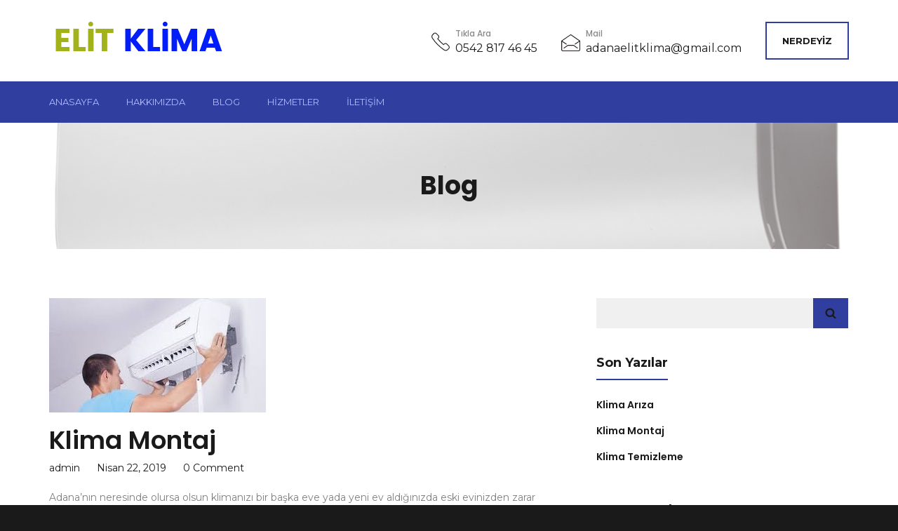

--- FILE ---
content_type: text/html; charset=UTF-8
request_url: https://www.adanaelitklima.com/klima-montaj/
body_size: 12968
content:
<!doctype html>
<html lang="tr" prefix="og: http://ogp.me/ns#">
<head>
	<meta charset="UTF-8">
	<meta http-equiv="X-UA-Compatible" content="IE=edge">
	<meta name="viewport" content="width=device-width, initial-scale=1">
	<meta name="format-detection" content="telephone=no">
	<title>Klima Montaj - Adana Elit Klima</title>
<meta name='robots' content='max-image-preview:large' />
	<style>img:is([sizes="auto" i], [sizes^="auto," i]) { contain-intrinsic-size: 3000px 1500px }</style>
	
<!-- This site is optimized with the Yoast SEO plugin v11.0 - https://yoast.com/wordpress/plugins/seo/ -->
<link rel="canonical" href="https://www.adanaelitklima.com/klima-montaj/" />
<meta property="og:locale" content="tr_TR" />
<meta property="og:type" content="article" />
<meta property="og:title" content="Klima Montaj - Adana Elit Klima" />
<meta property="og:description" content="Adana&#8217;nın neresinde olursa olsun klimanızı bir başka eve yada yeni ev aldığınızda eski evinizden zarar görmeden söküp yeni evinize montajını..." />
<meta property="og:url" content="https://www.adanaelitklima.com/klima-montaj/" />
<meta property="og:site_name" content="Adana Elit Klima" />
<meta property="article:section" content="Uncategorized" />
<meta property="article:published_time" content="2019-04-22T15:37:30+00:00" />
<meta name="twitter:card" content="summary_large_image" />
<meta name="twitter:description" content="Adana&#8217;nın neresinde olursa olsun klimanızı bir başka eve yada yeni ev aldığınızda eski evinizden zarar görmeden söküp yeni evinize montajını..." />
<meta name="twitter:title" content="Klima Montaj - Adana Elit Klima" />
<meta name="twitter:image" content="https://www.adanaelitklima.com/wp-content/uploads/2019/04/adana-klima-montaj.jpg" />
<script type='application/ld+json' class='yoast-schema-graph yoast-schema-graph--main'>{"@context":"https://schema.org","@graph":[{"@type":"WebSite","@id":"https://www.adanaelitklima.com/#website","url":"https://www.adanaelitklima.com/","name":"Adana Elit Klima","publisher":{"@id":"https://www.adanaelitklima.com/#organization"},"potentialAction":{"@type":"SearchAction","target":"https://www.adanaelitklima.com/?s={search_term_string}","query-input":"required name=search_term_string"}},{"@type":"WebPage","@id":"https://www.adanaelitklima.com/klima-montaj/#webpage","url":"https://www.adanaelitklima.com/klima-montaj/","inLanguage":"tr","name":"Klima Montaj - Adana Elit Klima","isPartOf":{"@id":"https://www.adanaelitklima.com/#website"},"image":{"@type":"ImageObject","@id":"https://www.adanaelitklima.com/klima-montaj/#primaryimage","url":"https://www.adanaelitklima.com/wp-content/uploads/2019/04/adana-klima-montaj.jpg","caption":""},"primaryImageOfPage":{"@id":"https://www.adanaelitklima.com/klima-montaj/#primaryimage"},"datePublished":"2019-04-22T15:37:30+00:00","dateModified":"2019-04-22T15:37:30+00:00"},{"@type":"Article","@id":"https://www.adanaelitklima.com/klima-montaj/#article","isPartOf":{"@id":"https://www.adanaelitklima.com/klima-montaj/#webpage"},"author":{"@id":"https://www.adanaelitklima.com/author/admin/#author","name":"admin"},"publisher":{"@id":"https://www.adanaelitklima.com/#organization"},"headline":"Klima Montaj","datePublished":"2019-04-22T15:37:30+00:00","dateModified":"2019-04-22T15:37:30+00:00","commentCount":0,"mainEntityOfPage":"https://www.adanaelitklima.com/klima-montaj/#webpage","image":{"@id":"https://www.adanaelitklima.com/klima-montaj/#primaryimage"},"articleSection":"Uncategorized"},{"@type":"Person","@id":"https://www.adanaelitklima.com/author/admin/#author","name":"admin","image":{"@type":"ImageObject","@id":"https://www.adanaelitklima.com/#personlogo","url":"https://secure.gravatar.com/avatar/2d0597a104213bd6fb1718f8bf11e21e?s=96&d=mm&r=g","caption":"admin"},"sameAs":[]}]}</script>
<!-- / Yoast SEO plugin. -->

<link rel='dns-prefetch' href='//maps.google.com' />
<link rel='dns-prefetch' href='//fonts.googleapis.com' />
<link rel="alternate" type="application/rss+xml" title="Adana Elit Klima &raquo; akışı" href="https://www.adanaelitklima.com/feed/" />
<link rel="alternate" type="application/rss+xml" title="Adana Elit Klima &raquo; yorum akışı" href="https://www.adanaelitklima.com/comments/feed/" />
<link rel="alternate" type="application/rss+xml" title="Adana Elit Klima &raquo; Klima Montaj yorum akışı" href="https://www.adanaelitklima.com/klima-montaj/feed/" />
<script type="text/javascript">
/* <![CDATA[ */
window._wpemojiSettings = {"baseUrl":"https:\/\/s.w.org\/images\/core\/emoji\/15.0.3\/72x72\/","ext":".png","svgUrl":"https:\/\/s.w.org\/images\/core\/emoji\/15.0.3\/svg\/","svgExt":".svg","source":{"concatemoji":"https:\/\/www.adanaelitklima.com\/wp-includes\/js\/wp-emoji-release.min.js?ver=6.7.1"}};
/*! This file is auto-generated */
!function(i,n){var o,s,e;function c(e){try{var t={supportTests:e,timestamp:(new Date).valueOf()};sessionStorage.setItem(o,JSON.stringify(t))}catch(e){}}function p(e,t,n){e.clearRect(0,0,e.canvas.width,e.canvas.height),e.fillText(t,0,0);var t=new Uint32Array(e.getImageData(0,0,e.canvas.width,e.canvas.height).data),r=(e.clearRect(0,0,e.canvas.width,e.canvas.height),e.fillText(n,0,0),new Uint32Array(e.getImageData(0,0,e.canvas.width,e.canvas.height).data));return t.every(function(e,t){return e===r[t]})}function u(e,t,n){switch(t){case"flag":return n(e,"\ud83c\udff3\ufe0f\u200d\u26a7\ufe0f","\ud83c\udff3\ufe0f\u200b\u26a7\ufe0f")?!1:!n(e,"\ud83c\uddfa\ud83c\uddf3","\ud83c\uddfa\u200b\ud83c\uddf3")&&!n(e,"\ud83c\udff4\udb40\udc67\udb40\udc62\udb40\udc65\udb40\udc6e\udb40\udc67\udb40\udc7f","\ud83c\udff4\u200b\udb40\udc67\u200b\udb40\udc62\u200b\udb40\udc65\u200b\udb40\udc6e\u200b\udb40\udc67\u200b\udb40\udc7f");case"emoji":return!n(e,"\ud83d\udc26\u200d\u2b1b","\ud83d\udc26\u200b\u2b1b")}return!1}function f(e,t,n){var r="undefined"!=typeof WorkerGlobalScope&&self instanceof WorkerGlobalScope?new OffscreenCanvas(300,150):i.createElement("canvas"),a=r.getContext("2d",{willReadFrequently:!0}),o=(a.textBaseline="top",a.font="600 32px Arial",{});return e.forEach(function(e){o[e]=t(a,e,n)}),o}function t(e){var t=i.createElement("script");t.src=e,t.defer=!0,i.head.appendChild(t)}"undefined"!=typeof Promise&&(o="wpEmojiSettingsSupports",s=["flag","emoji"],n.supports={everything:!0,everythingExceptFlag:!0},e=new Promise(function(e){i.addEventListener("DOMContentLoaded",e,{once:!0})}),new Promise(function(t){var n=function(){try{var e=JSON.parse(sessionStorage.getItem(o));if("object"==typeof e&&"number"==typeof e.timestamp&&(new Date).valueOf()<e.timestamp+604800&&"object"==typeof e.supportTests)return e.supportTests}catch(e){}return null}();if(!n){if("undefined"!=typeof Worker&&"undefined"!=typeof OffscreenCanvas&&"undefined"!=typeof URL&&URL.createObjectURL&&"undefined"!=typeof Blob)try{var e="postMessage("+f.toString()+"("+[JSON.stringify(s),u.toString(),p.toString()].join(",")+"));",r=new Blob([e],{type:"text/javascript"}),a=new Worker(URL.createObjectURL(r),{name:"wpTestEmojiSupports"});return void(a.onmessage=function(e){c(n=e.data),a.terminate(),t(n)})}catch(e){}c(n=f(s,u,p))}t(n)}).then(function(e){for(var t in e)n.supports[t]=e[t],n.supports.everything=n.supports.everything&&n.supports[t],"flag"!==t&&(n.supports.everythingExceptFlag=n.supports.everythingExceptFlag&&n.supports[t]);n.supports.everythingExceptFlag=n.supports.everythingExceptFlag&&!n.supports.flag,n.DOMReady=!1,n.readyCallback=function(){n.DOMReady=!0}}).then(function(){return e}).then(function(){var e;n.supports.everything||(n.readyCallback(),(e=n.source||{}).concatemoji?t(e.concatemoji):e.wpemoji&&e.twemoji&&(t(e.twemoji),t(e.wpemoji)))}))}((window,document),window._wpemojiSettings);
/* ]]> */
</script>
<style>@media screen and (max-width: 650px) {body {padding-bottom:60px;}}</style><style id='wp-emoji-styles-inline-css' type='text/css'>

	img.wp-smiley, img.emoji {
		display: inline !important;
		border: none !important;
		box-shadow: none !important;
		height: 1em !important;
		width: 1em !important;
		margin: 0 0.07em !important;
		vertical-align: -0.1em !important;
		background: none !important;
		padding: 0 !important;
	}
</style>
<link rel='stylesheet' id='wp-block-library-css' href='https://www.adanaelitklima.com/wp-includes/css/dist/block-library/style.min.css?ver=6.7.1' type='text/css' media='all' />
<style id='wp-block-library-theme-inline-css' type='text/css'>
.wp-block-audio :where(figcaption){color:#555;font-size:13px;text-align:center}.is-dark-theme .wp-block-audio :where(figcaption){color:#ffffffa6}.wp-block-audio{margin:0 0 1em}.wp-block-code{border:1px solid #ccc;border-radius:4px;font-family:Menlo,Consolas,monaco,monospace;padding:.8em 1em}.wp-block-embed :where(figcaption){color:#555;font-size:13px;text-align:center}.is-dark-theme .wp-block-embed :where(figcaption){color:#ffffffa6}.wp-block-embed{margin:0 0 1em}.blocks-gallery-caption{color:#555;font-size:13px;text-align:center}.is-dark-theme .blocks-gallery-caption{color:#ffffffa6}:root :where(.wp-block-image figcaption){color:#555;font-size:13px;text-align:center}.is-dark-theme :root :where(.wp-block-image figcaption){color:#ffffffa6}.wp-block-image{margin:0 0 1em}.wp-block-pullquote{border-bottom:4px solid;border-top:4px solid;color:currentColor;margin-bottom:1.75em}.wp-block-pullquote cite,.wp-block-pullquote footer,.wp-block-pullquote__citation{color:currentColor;font-size:.8125em;font-style:normal;text-transform:uppercase}.wp-block-quote{border-left:.25em solid;margin:0 0 1.75em;padding-left:1em}.wp-block-quote cite,.wp-block-quote footer{color:currentColor;font-size:.8125em;font-style:normal;position:relative}.wp-block-quote:where(.has-text-align-right){border-left:none;border-right:.25em solid;padding-left:0;padding-right:1em}.wp-block-quote:where(.has-text-align-center){border:none;padding-left:0}.wp-block-quote.is-large,.wp-block-quote.is-style-large,.wp-block-quote:where(.is-style-plain){border:none}.wp-block-search .wp-block-search__label{font-weight:700}.wp-block-search__button{border:1px solid #ccc;padding:.375em .625em}:where(.wp-block-group.has-background){padding:1.25em 2.375em}.wp-block-separator.has-css-opacity{opacity:.4}.wp-block-separator{border:none;border-bottom:2px solid;margin-left:auto;margin-right:auto}.wp-block-separator.has-alpha-channel-opacity{opacity:1}.wp-block-separator:not(.is-style-wide):not(.is-style-dots){width:100px}.wp-block-separator.has-background:not(.is-style-dots){border-bottom:none;height:1px}.wp-block-separator.has-background:not(.is-style-wide):not(.is-style-dots){height:2px}.wp-block-table{margin:0 0 1em}.wp-block-table td,.wp-block-table th{word-break:normal}.wp-block-table :where(figcaption){color:#555;font-size:13px;text-align:center}.is-dark-theme .wp-block-table :where(figcaption){color:#ffffffa6}.wp-block-video :where(figcaption){color:#555;font-size:13px;text-align:center}.is-dark-theme .wp-block-video :where(figcaption){color:#ffffffa6}.wp-block-video{margin:0 0 1em}:root :where(.wp-block-template-part.has-background){margin-bottom:0;margin-top:0;padding:1.25em 2.375em}
</style>
<style id='classic-theme-styles-inline-css' type='text/css'>
/*! This file is auto-generated */
.wp-block-button__link{color:#fff;background-color:#32373c;border-radius:9999px;box-shadow:none;text-decoration:none;padding:calc(.667em + 2px) calc(1.333em + 2px);font-size:1.125em}.wp-block-file__button{background:#32373c;color:#fff;text-decoration:none}
</style>
<style id='global-styles-inline-css' type='text/css'>
:root{--wp--preset--aspect-ratio--square: 1;--wp--preset--aspect-ratio--4-3: 4/3;--wp--preset--aspect-ratio--3-4: 3/4;--wp--preset--aspect-ratio--3-2: 3/2;--wp--preset--aspect-ratio--2-3: 2/3;--wp--preset--aspect-ratio--16-9: 16/9;--wp--preset--aspect-ratio--9-16: 9/16;--wp--preset--color--black: #000000;--wp--preset--color--cyan-bluish-gray: #abb8c3;--wp--preset--color--white: #ffffff;--wp--preset--color--pale-pink: #f78da7;--wp--preset--color--vivid-red: #cf2e2e;--wp--preset--color--luminous-vivid-orange: #ff6900;--wp--preset--color--luminous-vivid-amber: #fcb900;--wp--preset--color--light-green-cyan: #7bdcb5;--wp--preset--color--vivid-green-cyan: #00d084;--wp--preset--color--pale-cyan-blue: #8ed1fc;--wp--preset--color--vivid-cyan-blue: #0693e3;--wp--preset--color--vivid-purple: #9b51e0;--wp--preset--gradient--vivid-cyan-blue-to-vivid-purple: linear-gradient(135deg,rgba(6,147,227,1) 0%,rgb(155,81,224) 100%);--wp--preset--gradient--light-green-cyan-to-vivid-green-cyan: linear-gradient(135deg,rgb(122,220,180) 0%,rgb(0,208,130) 100%);--wp--preset--gradient--luminous-vivid-amber-to-luminous-vivid-orange: linear-gradient(135deg,rgba(252,185,0,1) 0%,rgba(255,105,0,1) 100%);--wp--preset--gradient--luminous-vivid-orange-to-vivid-red: linear-gradient(135deg,rgba(255,105,0,1) 0%,rgb(207,46,46) 100%);--wp--preset--gradient--very-light-gray-to-cyan-bluish-gray: linear-gradient(135deg,rgb(238,238,238) 0%,rgb(169,184,195) 100%);--wp--preset--gradient--cool-to-warm-spectrum: linear-gradient(135deg,rgb(74,234,220) 0%,rgb(151,120,209) 20%,rgb(207,42,186) 40%,rgb(238,44,130) 60%,rgb(251,105,98) 80%,rgb(254,248,76) 100%);--wp--preset--gradient--blush-light-purple: linear-gradient(135deg,rgb(255,206,236) 0%,rgb(152,150,240) 100%);--wp--preset--gradient--blush-bordeaux: linear-gradient(135deg,rgb(254,205,165) 0%,rgb(254,45,45) 50%,rgb(107,0,62) 100%);--wp--preset--gradient--luminous-dusk: linear-gradient(135deg,rgb(255,203,112) 0%,rgb(199,81,192) 50%,rgb(65,88,208) 100%);--wp--preset--gradient--pale-ocean: linear-gradient(135deg,rgb(255,245,203) 0%,rgb(182,227,212) 50%,rgb(51,167,181) 100%);--wp--preset--gradient--electric-grass: linear-gradient(135deg,rgb(202,248,128) 0%,rgb(113,206,126) 100%);--wp--preset--gradient--midnight: linear-gradient(135deg,rgb(2,3,129) 0%,rgb(40,116,252) 100%);--wp--preset--font-size--small: 13px;--wp--preset--font-size--medium: 20px;--wp--preset--font-size--large: 36px;--wp--preset--font-size--x-large: 42px;--wp--preset--spacing--20: 0.44rem;--wp--preset--spacing--30: 0.67rem;--wp--preset--spacing--40: 1rem;--wp--preset--spacing--50: 1.5rem;--wp--preset--spacing--60: 2.25rem;--wp--preset--spacing--70: 3.38rem;--wp--preset--spacing--80: 5.06rem;--wp--preset--shadow--natural: 6px 6px 9px rgba(0, 0, 0, 0.2);--wp--preset--shadow--deep: 12px 12px 50px rgba(0, 0, 0, 0.4);--wp--preset--shadow--sharp: 6px 6px 0px rgba(0, 0, 0, 0.2);--wp--preset--shadow--outlined: 6px 6px 0px -3px rgba(255, 255, 255, 1), 6px 6px rgba(0, 0, 0, 1);--wp--preset--shadow--crisp: 6px 6px 0px rgba(0, 0, 0, 1);}:where(.is-layout-flex){gap: 0.5em;}:where(.is-layout-grid){gap: 0.5em;}body .is-layout-flex{display: flex;}.is-layout-flex{flex-wrap: wrap;align-items: center;}.is-layout-flex > :is(*, div){margin: 0;}body .is-layout-grid{display: grid;}.is-layout-grid > :is(*, div){margin: 0;}:where(.wp-block-columns.is-layout-flex){gap: 2em;}:where(.wp-block-columns.is-layout-grid){gap: 2em;}:where(.wp-block-post-template.is-layout-flex){gap: 1.25em;}:where(.wp-block-post-template.is-layout-grid){gap: 1.25em;}.has-black-color{color: var(--wp--preset--color--black) !important;}.has-cyan-bluish-gray-color{color: var(--wp--preset--color--cyan-bluish-gray) !important;}.has-white-color{color: var(--wp--preset--color--white) !important;}.has-pale-pink-color{color: var(--wp--preset--color--pale-pink) !important;}.has-vivid-red-color{color: var(--wp--preset--color--vivid-red) !important;}.has-luminous-vivid-orange-color{color: var(--wp--preset--color--luminous-vivid-orange) !important;}.has-luminous-vivid-amber-color{color: var(--wp--preset--color--luminous-vivid-amber) !important;}.has-light-green-cyan-color{color: var(--wp--preset--color--light-green-cyan) !important;}.has-vivid-green-cyan-color{color: var(--wp--preset--color--vivid-green-cyan) !important;}.has-pale-cyan-blue-color{color: var(--wp--preset--color--pale-cyan-blue) !important;}.has-vivid-cyan-blue-color{color: var(--wp--preset--color--vivid-cyan-blue) !important;}.has-vivid-purple-color{color: var(--wp--preset--color--vivid-purple) !important;}.has-black-background-color{background-color: var(--wp--preset--color--black) !important;}.has-cyan-bluish-gray-background-color{background-color: var(--wp--preset--color--cyan-bluish-gray) !important;}.has-white-background-color{background-color: var(--wp--preset--color--white) !important;}.has-pale-pink-background-color{background-color: var(--wp--preset--color--pale-pink) !important;}.has-vivid-red-background-color{background-color: var(--wp--preset--color--vivid-red) !important;}.has-luminous-vivid-orange-background-color{background-color: var(--wp--preset--color--luminous-vivid-orange) !important;}.has-luminous-vivid-amber-background-color{background-color: var(--wp--preset--color--luminous-vivid-amber) !important;}.has-light-green-cyan-background-color{background-color: var(--wp--preset--color--light-green-cyan) !important;}.has-vivid-green-cyan-background-color{background-color: var(--wp--preset--color--vivid-green-cyan) !important;}.has-pale-cyan-blue-background-color{background-color: var(--wp--preset--color--pale-cyan-blue) !important;}.has-vivid-cyan-blue-background-color{background-color: var(--wp--preset--color--vivid-cyan-blue) !important;}.has-vivid-purple-background-color{background-color: var(--wp--preset--color--vivid-purple) !important;}.has-black-border-color{border-color: var(--wp--preset--color--black) !important;}.has-cyan-bluish-gray-border-color{border-color: var(--wp--preset--color--cyan-bluish-gray) !important;}.has-white-border-color{border-color: var(--wp--preset--color--white) !important;}.has-pale-pink-border-color{border-color: var(--wp--preset--color--pale-pink) !important;}.has-vivid-red-border-color{border-color: var(--wp--preset--color--vivid-red) !important;}.has-luminous-vivid-orange-border-color{border-color: var(--wp--preset--color--luminous-vivid-orange) !important;}.has-luminous-vivid-amber-border-color{border-color: var(--wp--preset--color--luminous-vivid-amber) !important;}.has-light-green-cyan-border-color{border-color: var(--wp--preset--color--light-green-cyan) !important;}.has-vivid-green-cyan-border-color{border-color: var(--wp--preset--color--vivid-green-cyan) !important;}.has-pale-cyan-blue-border-color{border-color: var(--wp--preset--color--pale-cyan-blue) !important;}.has-vivid-cyan-blue-border-color{border-color: var(--wp--preset--color--vivid-cyan-blue) !important;}.has-vivid-purple-border-color{border-color: var(--wp--preset--color--vivid-purple) !important;}.has-vivid-cyan-blue-to-vivid-purple-gradient-background{background: var(--wp--preset--gradient--vivid-cyan-blue-to-vivid-purple) !important;}.has-light-green-cyan-to-vivid-green-cyan-gradient-background{background: var(--wp--preset--gradient--light-green-cyan-to-vivid-green-cyan) !important;}.has-luminous-vivid-amber-to-luminous-vivid-orange-gradient-background{background: var(--wp--preset--gradient--luminous-vivid-amber-to-luminous-vivid-orange) !important;}.has-luminous-vivid-orange-to-vivid-red-gradient-background{background: var(--wp--preset--gradient--luminous-vivid-orange-to-vivid-red) !important;}.has-very-light-gray-to-cyan-bluish-gray-gradient-background{background: var(--wp--preset--gradient--very-light-gray-to-cyan-bluish-gray) !important;}.has-cool-to-warm-spectrum-gradient-background{background: var(--wp--preset--gradient--cool-to-warm-spectrum) !important;}.has-blush-light-purple-gradient-background{background: var(--wp--preset--gradient--blush-light-purple) !important;}.has-blush-bordeaux-gradient-background{background: var(--wp--preset--gradient--blush-bordeaux) !important;}.has-luminous-dusk-gradient-background{background: var(--wp--preset--gradient--luminous-dusk) !important;}.has-pale-ocean-gradient-background{background: var(--wp--preset--gradient--pale-ocean) !important;}.has-electric-grass-gradient-background{background: var(--wp--preset--gradient--electric-grass) !important;}.has-midnight-gradient-background{background: var(--wp--preset--gradient--midnight) !important;}.has-small-font-size{font-size: var(--wp--preset--font-size--small) !important;}.has-medium-font-size{font-size: var(--wp--preset--font-size--medium) !important;}.has-large-font-size{font-size: var(--wp--preset--font-size--large) !important;}.has-x-large-font-size{font-size: var(--wp--preset--font-size--x-large) !important;}
:where(.wp-block-post-template.is-layout-flex){gap: 1.25em;}:where(.wp-block-post-template.is-layout-grid){gap: 1.25em;}
:where(.wp-block-columns.is-layout-flex){gap: 2em;}:where(.wp-block-columns.is-layout-grid){gap: 2em;}
:root :where(.wp-block-pullquote){font-size: 1.5em;line-height: 1.6;}
</style>
<link rel='stylesheet' id='contact-form-7-css' href='https://www.adanaelitklima.com/wp-content/plugins/contact-form-7/includes/css/styles.css?ver=5.1.1' type='text/css' media='all' />
<link rel='stylesheet' id='inspiry_google_fonts-css' href='//fonts.googleapis.com/css?family=Poppins%3A300%2C400%2C500%2C600%2C700%7CMontserrat%3A400%2C700&#038;subset=latin%2Clatin-ext&#038;ver=1.2.0' type='text/css' media='all' />
<link rel='stylesheet' id='bootstrap-css' href='https://www.adanaelitklima.com/wp-content/themes/inspiry-builderpress/css/bootstrap.min.css?ver=3.3.5' type='text/css' media='all' />
<link rel='stylesheet' id='bootstrap-theme-css' href='https://www.adanaelitklima.com/wp-content/themes/inspiry-builderpress/css/bootstrap-theme.min.css?ver=3.3.5' type='text/css' media='all' />
<link rel='stylesheet' id='mean-menu-css' href='https://www.adanaelitklima.com/wp-content/themes/inspiry-builderpress/css/meanmenu.css?ver=2.0.7' type='text/css' media='all' />
<link rel='stylesheet' id='font-awesome-css' href='https://www.adanaelitklima.com/wp-content/plugins/js_composer/assets/lib/bower/font-awesome/css/font-awesome.min.css?ver=5.7' type='text/css' media='all' />
<link rel='stylesheet' id='owl-carousel-css' href='https://www.adanaelitklima.com/wp-content/themes/inspiry-builderpress/css/owl.carousel.min.css?ver=1.3.3' type='text/css' media='all' />
<link rel='stylesheet' id='owl-carousel-theme-css' href='https://www.adanaelitklima.com/wp-content/themes/inspiry-builderpress/css/owl.theme.default.min.css?ver=1.3.3' type='text/css' media='all' />
<link rel='stylesheet' id='flexslider-css' href='https://www.adanaelitklima.com/wp-content/plugins/js_composer/assets/lib/bower/flexslider/flexslider.min.css?ver=5.7' type='text/css' media='all' />
<link rel='stylesheet' id='animate-css-css' href='https://www.adanaelitklima.com/wp-content/plugins/js_composer/assets/lib/bower/animate-css/animate.min.css?ver=5.7' type='text/css' media='all' />
<link rel='stylesheet' id='select-2-css' href='https://www.adanaelitklima.com/wp-content/themes/inspiry-builderpress/css/select2.min.css?ver=4.0.3' type='text/css' media='all' />
<link rel='stylesheet' id='inspiry-main-css' href='https://www.adanaelitklima.com/wp-content/themes/inspiry-builderpress/css/main.css?ver=1.2.0' type='text/css' media='all' />
<style id='inspiry-main-inline-css' type='text/css'>

			.main-menu ul li a{
				color: #b2bdff;
			}

			

			.main-menu ul li:hover a{
			color: #ffffff;
			}
			.main-menu ul > li.current-menu-item > a{
			color: #ffffff;
			}

			.header-nav-top .main-menu li ul li:hover a{
			color: ##ffffff;
			}

			

::selection {
background: #303f9f;
}
::-moz-selection {
background: #303f9f;
}

.bp-lined:after,.bp-list-lined li a:after,
.button-dark.hover-to-yellow:hover,
.button-yellow,
.common-vc-class .button-dark.hover-to-yellow:hover,
.common-vc-class .button-yellow,
.header-nav-section,
.main-menu ul li ul,
.shopping-cart-btn,
.mean-container .mean-bar,
.mean-container .mean-nav ul li a.mean-expand:hover,
.mean-container .mean-nav ul li a:hover,
.mean-container .mean-nav ul li ul li a:hover,
.mini-cart a.button-mini-cart,
.mini-cart.cart-fixed,
.mini-cart.cart-fixed:hover,
.cart-fixed,
.wrapper-inner-owl .owl-prev:hover,
.wrapper-inner-owl .owl-next:hover,
#customDots .owl-dot:after,
.vc-cta-overlay,
.testimonials-section .testimonial-short-border,
.testimonials-slider.variation-2 h3,
.side-brochures a:hover,
.nf-form-cont input[type="button"]:hover,
.sidebar .widget h3:after,
.sidebar .widget_tag_cloud a:hover,
.select2-container--default .select2-selection--single .select2-selection__arrow,
.the-content-wrapper input[type="submit"],
.bp-page-contents input[type="submit"],
.single-post-bp.sticky h2 .sticky-pin-icon,
.comments-single .comment-wrapper .comment-reply-link,
.comment-respond input[type="submit"],
.comment-respond #cancel-comment-reply-link,
.tag-links a,
.uil-flickr-css > div:nth-of-type(2),
.Shortcode_btn.button-dark.hover-to-yellow:hover,
.Shortcode_btn.button-yellow,
.Shortcode_btn.bp-lined:after,
.woocommerce span.onsale,
.woocommerce div.product .single-right-wc .button,
.woocommerce #respond input#submit,
.carousel-product-upsells-related h2 a:before,
.woocommerce .widget_price_filter .ui-slider .ui-slider-range,
.woocommerce .widget_price_filter .ui-slider .ui-slider-handle,
.woocommerce .widget_price_filter button:hover,
.woocommerce-cart table.cart th,
.woocommerce-cart table.cart input[type="submit"]:hover,
.woocommerce .bp-shipping-calculator .button:hover,
.woocommerce .collaterals-single .cart_totals .wc-proceed-to-checkout a:hover,
.woocommerce .woocommerce-checkout input[type="submit"]:hover,
.woocommerce .woocommerce-message a:hover,
.woocommerce .woocommerce-info a:hover,
.woocommerce .woocommerce-error a:hover,
.woocommerce .return-to-shop a:hover,
.woocommerce .woocommerce-MyAccount-navigation ul li a:after,
.woocommerce .woocommerce-MyAccount-content table a.button:hover,
.woocommerce .woocommerce-MyAccount-content form input[type="submit"]:hover,
.woocommerce .checkout_coupon input[type="submit"]:hover,
.woocommerce form.login input[type="submit"]:hover,
.woocommerce form.lost_reset_password input[type="submit"]:hover,
.woocommerce .widget_shopping_cart_content .button,
.woocommerce .widget_product_tag_cloud .tagcloud a:hover,
.footer-widgets-area .woocommerce .widget_shopping_cart_content .button.checkout:hover,
.footer-widgets-area .woocommerce .price_slider_amount .button,
.footer-widgets-area .widget_product_tag_cloud .tagcloud a:hover,
.wrapper-nav-section-2 .main-menu,
.prev-next-wrapper a:after,
.woocommerce table.cart th{
background: #303f9f;
}

.wrapper-inner-owl div.owl-prev:hover,
.wrapper-inner-owl div.owl-next:hover,
.woocommerce table.cart input[type="submit"]:hover{
background: #303f9f !important;
}

.button-yellow:hover,
.common-vc-class .button-yellow:hover,
.top-social-nav li a:hover,
.request-quote-btn:hover,
.shopping-cart-btn:hover,
.mini-cart:hover .cart-icon i,
.mini-cart .cart_list_product_title:hover,
.mini-cart a.button-mini-cart:hover,
.header-nav-top .mini-cart .cart-inner:hover .cart-icon i,
.services-section .service-single-content h3 a:hover,
.services-section .service-box-var2 h3 a:hover,
.wrapper-recent-single h3 a:hover,
.single-service-box h3 a:hover,
.wrapper-member .single-member ul li a:hover,
.sidebar .widget a:hover,
.wrapper-page-contents .post-heading a:hover,
.wrapper-page-contents .post-meta a span,
.wrapper-page-contents .post-meta a:hover ,
.wrapper-page-contents .post-meta .post-count:hover ,
.the-content-wrapper a, .bp-page-contents a ,
.the-content-wrapper input[type="submit"]:hover,
.bp-page-contents input[type="submit"]:hover ,
.comments-single .comment-wrapper a,
.comments-single .comment-wrapper .comment-reply-link:hover,
.comments-single .pingback a,
.comment-respond input[type="submit"]:hover,
.comment-respond #cancel-comment-reply-link:hover,
.page-links a,
.tag-links a:hover,
.footer-intro-section p a:hover,
.copyright-text a:hover,
.Shortcode_btn.button-yellow:hover,
.woocommerce .star-rating:before,
.woocommerce .star-rating span,
.woocommerce div.product .single-right-wc .button:hover,
.woocommerce div.product .single-right-wc .button:hover:after,
.comment-form-rating p.stars a,
.woocommerce .widget_price_filter button,
.woocommerce .woocommerce-message a,
.woocommerce .woocommerce-info a,
.woocommerce .woocommerce-error a,
.woocommerce .return-to-shop a,
.woocommerce .woocommerce-MyAccount-content a,
.woocommerce .woocommerce-MyAccount-content table a.button,
.woocommerce .woocommerce-MyAccount-content form input[type="submit"],
.woocommerce .checkout_coupon input[type="submit"],
.woocommerce form.login input[type="submit"], .woocommerce form.lost_reset_password input[type="submit"],
.woocommerce form.login a:hover,
.woocommerce form.lost_reset_password a:hover,
.woocommerce .widget_shopping_cart_content .button:hover,
.woocommerce ul.product_list_widget li:hover .product-title
{
color: #303f9f;
}






.button-yellow-border,
.common-vc-class .button-yellow-border,
.request-quote-btn
 {
border: 2px solid #303f9f;
}

.main-menu ul li ul li:hover > a {
background: #303f9f;
filter: brightness(90%);
}

.mean-container .mean-nav {
border-bottom: 1px solid #303f9f;
}

.mean-container .mean-nav ul li a.mean-expand {
border-color: #303f9f !important;
}

.mean-container .mean-nav ul li a,
.mean-container .mean-nav ul li ul li a
 {
border-top-color: #303f9f;
}

.mini-cart:hover svg {
fill: #303f9f;
}

.mini-cart.cart-fixed:hover a.cart-link{
display: block;
background: #303f9f;
filter: brightness(90%);
}

.wrapper-portfolio-slider .overlay-slide {
background: rgba( 48, 63, 159, 0.85);
}

.wrapper-portfolio-slider .overlay-slide p {
color: #303f9f;
filter: brightness(40%);
}
.quote-bar-home .cta-overlay {
background: rgba( 48, 63, 159, 0.85);
}
.side-services-list li:after {
border-bottom: 2px #303f9f dashed;
}

.select2-container--default .select2-results__option--highlighted[aria-selected],
.widget_search input[type="submit"]
{
background-color: #303f9f;
}

.widget_search input[type="submit"]:hover {
background-color: #303f9f;
filter: brightness(70%);
}
.single-post-bp.sticky {
border-bottom: 2px solid #303f9f;
}

.pagination a:hover,
 .pagination .current
 {
background: #303f9f;
border-color: #303f9f;
}

blockquote {
border-color: #303f9f;
}

@media only screen and (max-width: 991px) {
.header-nav-top .mini-cart .cart-icon:hover svg {
fill: #303f9f;
}
}

.Shortcode_btn.button-yellow-border {
border: 2px solid #303f9f;
}

.woocommerce .wrapper-buttons-add-cart .add_to_cart_button:hover, .woocommerce .wrapper-buttons-add-cart .added_to_cart:hover {
background: #303f9f;
border-color: #303f9f;
}
.woocommerce .woocommerce-checkout .woocommerce-validated input.input-text {
border: 1px solid #303f9f !important;
}
.woocommerce .woocommerce-info {
border-top-color: #303f9f;
}
.woocommerce .woocommerce-message, .woocommerce .woocommerce-info, .woocommerce .woocommerce-error {
border: 2px solid #303f9f;
}
.woocommerce .checkout_coupon input[type="text"]:focus {
border: 1px solid #303f9f;
}
.woocommerce .widget_shopping_cart_content .total {
border-top: 2px solid #303f9f;
}
.woocommerce .widget_shopping_cart_content .checkout {
color: #303f9f;
background: #1a1a1a;
}
.woocommerce .widget_shopping_cart_content .checkout:hover {
background: #303f9f;
color: #1a1a1a;
}
.woocommerce .widget_product_search input[type="submit"] {
background-color: #303f9f;
}
.woocommerce .widget_product_search input[type="submit"]:hover {
background-color: #303f9f;
}
.woocommerce nav.woocommerce-pagination ul li a:hover,
.woocommerce nav.woocommerce-pagination ul li .current
{
background: #303f9f !important;
border-color: #303f9f !important;
}


.footer-widgets-area .widget_product_search input[type="submit"],
.footer-widgets-area .widget_product_search input[type="submit"]:hover
{
background-color: #303f9f;
}

#imagelightbox-close, .imagelightbox-arrow {
border: 2px solid #303f9f;
}

#imagelightbox-close:before, #imagelightbox-close:after {
background-color: #303f9f !important;
}

.imagelightbox-arrow-right:before {
border-left-color: #303f9f !important;
}

.imagelightbox-arrow-left:before {
border-right-color: #303f9f !important;
}




			.common-vc-class .bp-button{
			color : #ffffff;
			}
			.common-vc-class .bp-button:hover{
			color: #ffffff;
			}
			.common-vc-class .button-dark.hover-to-yellow:hover{
			color: #ffffff;
			}

			

			.wrapper-portfolio-slider .overlay-slide p{
			color : #ffffff;
			filter: none;
			}
			.mini-cart.cart-fixed svg{
			fill : #ffffff;
			}
			.mini-cart.cart-fixed:hover svg{
			fill : #ffffff;
			}
			.mini-cart a.button-mini-cart,
			.mini-cart a.button-mini-cart:hover,
			.button-yellow,
			.button-yellow:hover,
			.woocommerce span.onsale,
			.woocommerce .wrapper-buttons-add-cart .add_to_cart_button:hover,
			.woocommerce .wrapper-buttons-add-cart .added_to_cart:hover,
			.select2-container--default .select2-results__option--highlighted[aria-selected],
			.woocommerce .widget_shopping_cart_content .button,
			.woocommerce .widget_shopping_cart_content .button:hover,
			.woocommerce .widget_price_filter button,
			.woocommerce .widget_price_filter button:hover,
			.woocommerce-cart table.cart th,
			.woocommerce-cart table.cart input[type="submit"]:hover,
			.woocommerce .collaterals-single .cart_totals .wc-proceed-to-checkout a:hover,
			.woocommerce .woocommerce-message a,
			.woocommerce .woocommerce-info a,
			.woocommerce .woocommerce-error a,
			.woocommerce .woocommerce-message a:hover,
			.woocommerce .woocommerce-info a:hover,
			.woocommerce .woocommerce-error a:hover,
			.woocommerce .woocommerce-checkout input[type="submit"]:hover,
			.woocommerce div.product .single-right-wc .button,
			.woocommerce div.product .single-right-wc .button:hover,
			.woocommerce div.product .single-right-wc .button:after,
			.woocommerce div.product .single-right-wc .button:hover:after,
			.woocommerce .woocommerce-MyAccount-content form input[type="submit"],
			.woocommerce .woocommerce-MyAccount-content form input[type="submit"]:hover,
			.woocommerce form.login input[type="submit"],
			.woocommerce form.lost_reset_password input[type="submit"],
			.woocommerce form.login input[type="submit"]:hover,
			.woocommerce form.lost_reset_password input[type="submit"]:hover,
			.the-content-wrapper input[type="submit"],
			.bp-page-contents input[type="submit"],
			.the-content-wrapper input[type="submit"]:hover,
			.bp-page-contents input[type="submit"]:hover,
			.request-quote-btn:hover,
			.top-social-nav li a:hover{
			color : #ffffff;
			}
			.select2-container--default .select2-selection--single .select2-selection__arrow b{
			border-color: #ffffff transparent transparent transparent !important;
			}
			.select2-container--default.select2-container--open .select2-selection--single .select2-selection__arrow b{
			border-color: transparent transparent #ffffff transparent !important;
			}
			::selection {
			color: #ffffff;
			}
			::-moz-selection {
			color: #ffffff;
			}
			
</style>
<link rel='stylesheet' id='inspiry-parent-default-css' href='https://www.adanaelitklima.com/wp-content/themes/inspiry-builderpress/style.css?ver=1.2.0' type='text/css' media='all' />
<link rel='stylesheet' id='inspiry-parent-custom-css' href='https://www.adanaelitklima.com/wp-content/themes/inspiry-builderpress/css/custom.css?ver=1.2.0' type='text/css' media='all' />
<link rel='stylesheet' id='call-now-button-modern-style-css' href='https://www.adanaelitklima.com/wp-content/plugins/call-now-button/resources/style/modern.css?ver=1.4.13' type='text/css' media='all' />
<script type="text/javascript" src="https://www.adanaelitklima.com/wp-includes/js/jquery/jquery.min.js?ver=3.7.1" id="jquery-core-js"></script>
<script type="text/javascript" src="https://www.adanaelitklima.com/wp-includes/js/jquery/jquery-migrate.min.js?ver=3.4.1" id="jquery-migrate-js"></script>
<script type="text/javascript" src="//maps.google.com/maps/api/js?key=AIzaSyD9H1v86oL8VDiWwUT8cDq1Yn4Hd_DKNO8&amp;ver=3.21" id="google-map-api-js"></script>
<link rel="https://api.w.org/" href="https://www.adanaelitklima.com/wp-json/" /><link rel="alternate" title="JSON" type="application/json" href="https://www.adanaelitklima.com/wp-json/wp/v2/posts/566" /><link rel="EditURI" type="application/rsd+xml" title="RSD" href="https://www.adanaelitklima.com/xmlrpc.php?rsd" />
<meta name="generator" content="WordPress 6.7.1" />
<link rel='shortlink' href='https://www.adanaelitklima.com/?p=566' />
<link rel="alternate" title="oEmbed (JSON)" type="application/json+oembed" href="https://www.adanaelitklima.com/wp-json/oembed/1.0/embed?url=https%3A%2F%2Fwww.adanaelitklima.com%2Fklima-montaj%2F" />
<link rel="alternate" title="oEmbed (XML)" type="text/xml+oembed" href="https://www.adanaelitklima.com/wp-json/oembed/1.0/embed?url=https%3A%2F%2Fwww.adanaelitklima.com%2Fklima-montaj%2F&#038;format=xml" />
<style type="text/css">.recentcomments a{display:inline !important;padding:0 !important;margin:0 !important;}</style><meta name="generator" content="Powered by WPBakery Page Builder - drag and drop page builder for WordPress."/>
<!--[if lte IE 9]><link rel="stylesheet" type="text/css" href="https://www.adanaelitklima.com/wp-content/plugins/js_composer/assets/css/vc_lte_ie9.min.css" media="screen"><![endif]--><link rel="icon" href="https://www.adanaelitklima.com/wp-content/uploads/2017/05/footer-logo.png" sizes="32x32" />
<link rel="icon" href="https://www.adanaelitklima.com/wp-content/uploads/2017/05/footer-logo.png" sizes="192x192" />
<link rel="apple-touch-icon" href="https://www.adanaelitklima.com/wp-content/uploads/2017/05/footer-logo.png" />
<meta name="msapplication-TileImage" content="https://www.adanaelitklima.com/wp-content/uploads/2017/05/footer-logo.png" />
		<style type="text/css" id="wp-custom-css">
			
								</style>
		<noscript><style type="text/css"> .wpb_animate_when_almost_visible { opacity: 1; }</style></noscript>	
	<!-- Global site tag (gtag.js) - Google Analytics -->
<script async src="https://www.googletagmanager.com/gtag/js?id=UA-145839842-1"></script>
<script>
  window.dataLayer = window.dataLayer || [];
  function gtag(){dataLayer.push(arguments);}
  gtag('js', new Date());

  gtag('config', 'UA-145839842-1');
</script>
</head>
<body class="post-template-default single single-post postid-566 single-format-standard wp-custom-logo wpb-js-composer js-comp-ver-5.7 vc_responsive">
<header class="main-header">

	
	<div class="header-logo-contact-section text-center-sm">
		<div class="container">
			<div class="header-box">

				<div class="header-box-logo">
	<div class="wrapper-logo">

		<a href="https://www.adanaelitklima.com/" class="custom-logo-link" rel="home"><img width="250" height="75" src="https://www.adanaelitklima.com/wp-content/uploads/2019/04/cropped-ELİT-KLİMA-ADANA.png" class="custom-logo" alt="Adana Elit Klima" decoding="async" /></a>
	</div>
</div>

				<div class="header-box-contact">
	<div class="wrapper-header-contact">
					<div class="contact-box contact-phone">
									<span>Tıkla Ara</span>
									<p>
				<a href="tel:0542 817 46 45">&#48;&#53;&#52;2 817&#32;46 &#52;&#53;</a>
				</p>
				<span class="icon-contacts">
											<img src="https://www.adanaelitklima.com/wp-content/themes/inspiry-builderpress/images/icons/phone.svg"
						     alt="Tıkla Ara">
										</span>
			</div>
						<div class="contact-box contact-email">
									<span>Mail</span>
									<p>
					<a href="mailto:&#97;&#100;&#97;&#110;ae&#108;&#105;&#116;k&#108;i&#109;a&#64;&#103;m&#97;&#105;&#108;.c&#111;&#109;">a&#100;a&#110;&#97;el&#105;t&#107;l&#105;&#109;&#97;&#64;&#103;m&#97;il&#46;co&#109;</a>
				</p>
				<span class="icon-contacts">
											<img
							src="https://www.adanaelitklima.com/wp-content/themes/inspiry-builderpress/images/icons/mail-read.svg"
							alt="Mail">
										</span>
			</div>
						<a class="request-quote-btn inspiry-scheme-border-color inspiry-scheme-hover-color"
			   href="https://www.adanaelitklima.com/iletisim/">Nerdeyiz</a>
				</div>
</div>


			</div>
		</div>
	</div>
		<div class="wrapper-nav-section ">
		<div class="header-nav-section">
			<div class="container">

				<nav class="main-menu">
					<ul id="menu-main-menu" class="menu"><li id="menu-item-152" class="menu-item menu-item-type-post_type menu-item-object-page menu-item-home menu-item-152"><a href="https://www.adanaelitklima.com/" title="
						">Anasayfa</a></li>
<li id="menu-item-437" class="menu-item menu-item-type-post_type menu-item-object-page menu-item-437"><a href="https://www.adanaelitklima.com/hakkimizda/" title="
						">Hakkımızda</a></li>
<li id="menu-item-153" class="menu-item menu-item-type-post_type menu-item-object-page current_page_parent menu-item-153"><a href="https://www.adanaelitklima.com/blog/" title="
						">Blog</a></li>
<li id="menu-item-206" class="menu-item menu-item-type-post_type menu-item-object-page menu-item-206"><a href="https://www.adanaelitklima.com/hizmetler/" title="
						">Hizmetler</a></li>
<li id="menu-item-154" class="menu-item menu-item-type-post_type menu-item-object-page menu-item-154"><a href="https://www.adanaelitklima.com/iletisim/" title="
						">İletişim</a></li>
</ul>
				</nav>
			</div>
		</div>
	</div>
</header>



	<div class="banner "
	     	     style="background-image: url(https://www.adanaelitklima.com/wp-content/uploads/2017/04/adana-klima-servisi.png)"
	     		>

					<h2 style="color: ">Blog</h2>
				</div>
		<div class="container">
		<div class="wrapper-page-contents">
			<div class="row">
				<div class="col-md-8">
					<div class="content-area ">
														<article id="post-566" class="single-post-bp post-566 post type-post status-publish format-standard has-post-thumbnail hentry category-uncategorized">
																			<div class="the-post-thumbnail">
											<a data-imagelightbox="lightbox"
											   href="https://www.adanaelitklima.com/wp-content/uploads/2019/04/adana-klima-montaj.jpg"><img width="309" height="163" src="https://www.adanaelitklima.com/wp-content/uploads/2019/04/adana-klima-montaj.jpg" class="attachment-post-thumbnail size-post-thumbnail wp-post-image" alt="" decoding="async" fetchpriority="high" srcset="https://www.adanaelitklima.com/wp-content/uploads/2019/04/adana-klima-montaj.jpg 309w, https://www.adanaelitklima.com/wp-content/uploads/2019/04/adana-klima-montaj-300x158.jpg 300w" sizes="(max-width: 309px) 100vw, 309px" /></a>
										</div>
																			<h1 class="psost-heading-single">Klima Montaj</h1>
									<div class="post-meta">
										<span class="author">admin</span>
										<span class="date"><time
												datetime="2019-04-22T15:37:30+00:00">Nisan 22, 2019</time></span>
										<a class="comments" href="https://www.adanaelitklima.com/klima-montaj/#respond">
											<span
												class="post-count">0 Comment</span>
										</a>
									</div>
									<div class="the-content-wrapper">
										<p>Adana&#8217;nın neresinde olursa olsun klimanızı bir başka eve yada yeni ev aldığınızda eski evinizden zarar görmeden söküp yeni evinize montajını yapmaktayız.</p>
									</div>
									<div class="post-tags">
																			</div>
								</article>
									<div id="respond" class="comment-respond">
		<h3 id="reply-title" class="comment-reply-title">Leave a Comment <small><a rel="nofollow" id="cancel-comment-reply-link" href="/klima-montaj/#respond" style="display:none;">Yanıtı iptal et</a></small></h3><form action="https://www.adanaelitklima.com/wp-comments-post.php" method="post" id="commentform" class="comment-form"><p class="comment-notes"></p><p class="comment-form-author"><label for="author"></label> <span class="required"></span><input placeholder="Name"  id="author" name="author" type="text" value="" size="30" aria-required='true' /></p>
<p class="comment-form-email"><label for="email"></label> <span class="required"></span><input placeholder="Email" id="email" name="email" type="text" value="" size="30" aria-required='true' /></p>
<p class="comment-form-cookies-consent"><input id="wp-comment-cookies-consent" name="wp-comment-cookies-consent" type="checkbox" value="yes" /> <label for="wp-comment-cookies-consent">Daha sonraki yorumlarımda kullanılması için adım, e-posta adresim ve site adresim bu tarayıcıya kaydedilsin.</label></p>
<p class="comment-form-comment"><label for="comment"></label>
    							<textarea placeholder="Comment" id="comment" name="comment" cols="45" rows="8" aria-required="true"></textarea></p><p class="form-submit"><input name="submit" type="submit" id="submit" class="submit" value="Yorum gönder" /> <input type='hidden' name='comment_post_ID' value='566' id='comment_post_ID' />
<input type='hidden' name='comment_parent' id='comment_parent' value='0' />
</p></form>	</div><!-- #respond -->
	

					</div>

				</div>

				                    <div class="col-md-4">
						<!--sidebar-->
<aside class="sidebar">
	<section id="search-2" class="widget clearfix widget_search"><form role="search" method="get" id="searchform" class="searchform" action="https://www.adanaelitklima.com/">
				<div>
					<label class="screen-reader-text" for="s">Arama:</label>
					<input type="text" value="" name="s" id="s" />
					<input type="submit" id="searchsubmit" value="Ara" />
				</div>
			</form></section>
		<section id="recent-posts-2" class="widget clearfix widget_recent_entries">
		<h3 class="widget-title">Son Yazılar</h3>
		<ul>
											<li>
					<a href="https://www.adanaelitklima.com/klima-ariza/">Klima Arıza</a>
									</li>
											<li>
					<a href="https://www.adanaelitklima.com/klima-montaj/" aria-current="page">Klima Montaj</a>
									</li>
											<li>
					<a href="https://www.adanaelitklima.com/klima-temizleme/">Klima Temizleme</a>
									</li>
					</ul>

		</section><section id="recent-comments-2" class="widget clearfix widget_recent_comments"><h3 class="widget-title">Son yorumlar</h3><ul id="recentcomments"></ul></section><section id="archives-2" class="widget clearfix widget_archive"><h3 class="widget-title">Arşivler</h3>
			<ul>
					<li><a href='https://www.adanaelitklima.com/2019/04/'>Nisan 2019</a></li>
			</ul>

			</section><section id="categories-2" class="widget clearfix widget_categories"><h3 class="widget-title">Kategoriler</h3>
			<ul>
					<li class="cat-item cat-item-1"><a href="https://www.adanaelitklima.com/category/uncategorized/">Uncategorized</a>
</li>
			</ul>

			</section><section id="meta-2" class="widget clearfix widget_meta"><h3 class="widget-title">Üst veri</h3>
		<ul>
						<li><a rel="nofollow" href="https://www.adanaelitklima.com/wp-login.php">Oturum aç</a></li>
			<li><a href="https://www.adanaelitklima.com/feed/">Kayıt akışı</a></li>
			<li><a href="https://www.adanaelitklima.com/comments/feed/">Yorum akışı</a></li>

			<li><a href="https://tr.wordpress.org/">WordPress.org</a></li>
		</ul>

		</section>					<section id="inspiry_recent_posts_with_thumbnails-1" class="widget clearfix inspiry_recent_posts_with_thumbnails">					<h3 class="widget-title">Recent Posts</h3>					<ul>
													<li>
																	<a class="widget-thumb"
									   href="https://www.adanaelitklima.com/klima-ariza/"><img width="150" height="150" src="https://www.adanaelitklima.com/wp-content/uploads/2019/04/adana-klima-arıza-servisi-150x150.jpg" class="attachment-150x150 size-150x150 wp-post-image" alt="" decoding="async" loading="lazy" /></a>
																<a class="list-heading" href="https://www.adanaelitklima.com/klima-ariza/"> Klima Arıza </a>
							</li>
													<li>
																	<a class="widget-thumb"
									   href="https://www.adanaelitklima.com/klima-montaj/"><img width="150" height="150" src="https://www.adanaelitklima.com/wp-content/uploads/2019/04/adana-klima-montaj-150x150.jpg" class="attachment-150x150 size-150x150 wp-post-image" alt="" decoding="async" loading="lazy" /></a>
																<a class="list-heading" href="https://www.adanaelitklima.com/klima-montaj/"> Klima Montaj </a>
							</li>
													<li>
																	<a class="widget-thumb"
									   href="https://www.adanaelitklima.com/klima-temizleme/"><img width="150" height="150" src="https://www.adanaelitklima.com/wp-content/uploads/2019/04/klima-bakım-150x150.jpg" class="attachment-150x150 size-150x150 wp-post-image" alt="" decoding="async" loading="lazy" /></a>
																<a class="list-heading" href="https://www.adanaelitklima.com/klima-temizleme/"> Klima Temizleme </a>
							</li>
											</ul>
					</section>					</aside>
<!--sidebar ends-->                    </div>
				
			</div>
		</div>
	</div>

<footer>

	<div class="wrapper-footer">
		<div class="container">
							<div class="footer-intro-section">
											<a class="footer-logo" href="https://www.adanaelitklima.com/">
							<img src="https://www.adanaelitklima.com/wp-content/uploads/2019/04/ELİT-KLİMA-ADANA-1.png" alt="Adana Elit Klima">
						</a>
						<p>Elit Klima ekibiyle çalıştığınız için teşekkür ederiz</p>						<a class=" bp-button button-yellow-border button-yellow"
						   href="https://www.adanaelitklima.com/hizmetler/">
							Daha Fazla						</a>
										</div>
								<div class="footer-widgets-area">
					<div class="row">

													<div class="col-md-3 col-sm-6">
								<section id="inspiry_builderpress_services-1" class="widget clearfix inspiry_builderpress_services"><h3 class="widget-title">Hizmetler</h3>				<ul>
											<li>
							<a class="list-heading" href="https://www.adanaelitklima.com/services/klimaservisi/"> Çukurova Klima Servisi </a>
						</li>
											<li>
							<a class="list-heading" href="https://www.adanaelitklima.com/services/seyhanklima/"> Seyhan Klima Servisi </a>
						</li>
											<li>
							<a class="list-heading" href="https://www.adanaelitklima.com/services/yuregirklima/"> Yüreğir Klima Servisi </a>
						</li>
									</ul>
				</section>							</div>
												
						<div class="clearfix visible-sm"></div>

													<div class="col-md-3 col-sm-6">
													<section id="inspiry_recent_posts_with_thumbnails-3" class="widget clearfix inspiry_recent_posts_with_thumbnails">					<h3 class="widget-title">Blog Yazılar</h3>					<ul>
													<li>
																	<a class="widget-thumb"
									   href="https://www.adanaelitklima.com/klima-ariza/"><img width="150" height="150" src="https://www.adanaelitklima.com/wp-content/uploads/2019/04/adana-klima-arıza-servisi-150x150.jpg" class="attachment-150x150 size-150x150 wp-post-image" alt="" decoding="async" loading="lazy" /></a>
																<a class="list-heading" href="https://www.adanaelitklima.com/klima-ariza/"> Klima Arıza </a>
							</li>
													<li>
																	<a class="widget-thumb"
									   href="https://www.adanaelitklima.com/klima-montaj/"><img width="150" height="150" src="https://www.adanaelitklima.com/wp-content/uploads/2019/04/adana-klima-montaj-150x150.jpg" class="attachment-150x150 size-150x150 wp-post-image" alt="" decoding="async" loading="lazy" /></a>
																<a class="list-heading" href="https://www.adanaelitklima.com/klima-montaj/"> Klima Montaj </a>
							</li>
													<li>
																	<a class="widget-thumb"
									   href="https://www.adanaelitklima.com/klima-temizleme/"><img width="150" height="150" src="https://www.adanaelitklima.com/wp-content/uploads/2019/04/klima-bakım-150x150.jpg" class="attachment-150x150 size-150x150 wp-post-image" alt="" decoding="async" loading="lazy" /></a>
																<a class="list-heading" href="https://www.adanaelitklima.com/klima-temizleme/"> Klima Temizleme </a>
							</li>
											</ul>
					</section>												</div>
						
													<div class="col-md-3 col-sm-6">
								<section id="inspiry_contact_list-1" class="widget clearfix inspiry_contact_list"><h3 class="widget-title">İletişim</h3><ul>				<li class="phone">0542 817 46 45</li>				<li class="fax">0542 817 46 45</li>				<li class="email"><a
					href="mailto:&#97;&#100;&#97;nae&#108;i&#116;klima&#64;gm&#97;il.c&#111;&#109;">a&#100;a&#110;a&#101;li&#116;kli&#109;a&#64;gm&#97;&#105;&#108;.com</a>
				</li>				<li class="location">Yurt Mahallesi, 71555. Sk. Murat Apt No 11/B, 01170 Çukurova/Adana</li>
				</ul></section>							</div>
											</div>
				</div>
				
		</div>

		<div class="footer-copyright">
			<div class="container">
				<div class="row">
					<div class="col-sm-7 text-center-xs">
						<p class="copyright-text">Animodes Tarafından Yapılmıştır</p>					</div>
											<div class="col-sm-5">
							<div class="wrapper-footer-social text-center-xs">
											<ul class="top-social-nav">
									<li><a href="https://twitter.com/inspirythemes"><i class="fa fa-twitter"></i></a></li>
										<li><a href="https://twitter.com/inspirythemes"><i class="fa fa-facebook-square"></i></a>
					</li>
										<li><a href="https://plus.google.com/+envato"><i class="fa fa-google-plus"></i></a></li>
										<li><a href="https://www.youtube.com/user/Envato"><i class="fa fa-youtube-play"></i></a>
					</li>
										<li><a href="https://www.instagram.com/envato/"><i class="fa fa-instagram"></i></a></li>
								</ul>

										</div>
						</div>
									</div>
			</div>
		</div>
	</div>
</footer>
<!-- Call Now Button 1.4.13 (https://callnowbutton.com) [renderer:modern]-->
<a  href="tel:0542 817 46 45" id="callnowbutton" class="call-now-button  cnb-zoom-100  cnb-zindex-10  cnb-text  cnb-full cnb-full-bottom cnb-displaymode cnb-displaymode-mobile-only" style="background-color:#009900;"><img alt="" src="[data-uri]" width="40"><span style="color:#ffffff">Tıkla Ara</span></a><script type="text/javascript" id="contact-form-7-js-extra">
/* <![CDATA[ */
var wpcf7 = {"apiSettings":{"root":"https:\/\/www.adanaelitklima.com\/wp-json\/contact-form-7\/v1","namespace":"contact-form-7\/v1"},"cached":"1"};
/* ]]> */
</script>
<script type="text/javascript" src="https://www.adanaelitklima.com/wp-content/plugins/contact-form-7/includes/js/scripts.js?ver=5.1.1" id="contact-form-7-js"></script>
<script type="text/javascript" src="https://www.adanaelitklima.com/wp-includes/js/jquery/ui/core.min.js?ver=1.13.3" id="jquery-ui-core-js"></script>
<script type="text/javascript" src="https://www.adanaelitklima.com/wp-includes/js/jquery/ui/tabs.min.js?ver=1.13.3" id="jquery-ui-tabs-js"></script>
<script type="text/javascript" src="https://www.adanaelitklima.com/wp-content/themes/inspiry-builderpress/js/jquery.scrollTo.min.js?ver=2.1.3" id="scrollTo-js"></script>
<script type="text/javascript" src="https://www.adanaelitklima.com/wp-content/themes/inspiry-builderpress/js/modernizr.custom.97074.js?ver=2.6.2" id="modernizr-js"></script>
<script type="text/javascript" src="https://www.adanaelitklima.com/wp-content/themes/inspiry-builderpress/js/jquery.hoverdir.js?ver=1.1.2" id="hoverdir-js"></script>
<script type="text/javascript" src="https://www.adanaelitklima.com/wp-content/themes/inspiry-builderpress/js/owl.carousel.js?ver=2.1.4" id="owl-carousel-js"></script>
<script type="text/javascript" src="https://www.adanaelitklima.com/wp-content/themes/inspiry-builderpress/js/jquery.flexslider-min.js?ver=2.1.4" id="flex-slider-js"></script>
<script type="text/javascript" src="https://www.adanaelitklima.com/wp-content/themes/inspiry-builderpress/js/select2.min.js?ver=4.0.3" id="select-2-js"></script>
<script type="text/javascript" src="https://www.adanaelitklima.com/wp-content/themes/inspiry-builderpress/js/jquery.meanmenu.min.js?ver=2.0.8" id="meanmenu-js"></script>
<script type="text/javascript" src="https://www.adanaelitklima.com/wp-includes/js/comment-reply.min.js?ver=6.7.1" id="comment-reply-js" async="async" data-wp-strategy="async"></script>
<script type="text/javascript" src="https://www.adanaelitklima.com/wp-content/themes/inspiry-builderpress/js/custom.js?ver=1.2.0" id="custom-js"></script>
</body>
</html>

<!-- Page cached by LiteSpeed Cache 6.5.2 on 2026-01-22 22:21:28 -->

--- FILE ---
content_type: text/css
request_url: https://www.adanaelitklima.com/wp-content/themes/inspiry-builderpress/css/main.css?ver=1.2.0
body_size: 14945
content:
/**
 * Table of Contents
 *
 * 1.0 Buttons
 * 2.0 Header
 *    2.1 Header Top Section
 *    2.2 Top Social Nav
 *    2.3 Header Logo
 *    2.4 Header Contacts
 *    2.5 Header Request Quote button
 *    2.6 Header Main Nav
 *    2.7 Header Cart Icon
 * 3.0 Banner
 * 4.0 Home
 * 5.0 Testimonials
 * 6.0 Footer
 *    6.1 sidebar widgets
 *    6.2 footer widgets
 * 7.0 Blog
 * 8.0 Footer
 * 9.0 Visual Composer
 * 10.0 Responsive Styles
 *    10.1 Large Screen Devices
 *    10.2 Medium Screen Devices
 *    10.3 Small Screen Devices
 *    10.4 Extra Small Screen Devices
 * 11.0 Page Loader
 * 12.0 Shortcodes
 */
.poppins, .poppins-bold, .poppins-semibold, .poppins-medium, .contact-box, .poppins-regular, .poppins-light, .header-top-section, .bp-tag-line, .mini-cart, .banner h1, .banner h2, .section-heading-intro, .slide-content .slider-detail-inner h1, .special-home-var2 .wrapper-special-feature p, .container-special-features .specialty-intro p, .wrapper-portfolio-slider .overlay-slide h3, .wrapper-quote-box h2, .testimonials-slider.variation-2 p, .testimonials-slider.variation-2 .author-designation, .pages-contents-area h2, .pages-contents-area h3, .pages-contents-area h4, .heading-wrapper h2, .heading-wrapper .categories-single, .single-service-box h3, .contact-detail-list, .sidebar .widget ul, .sidebar .widget ol, .sidebar .widget_tag_cloud a, .wrapper-page-contents .post-heading, .wrapper-page-contents .psost-heading-single, .the-content-wrapper h1, .the-content-wrapper h2, .the-content-wrapper h3, .the-content-wrapper h4, .the-content-wrapper h5, .the-content-wrapper h6, .the-content-wrapper th, .the-content-wrapper dt, .bp-page-contents h1, .bp-page-contents h2, .bp-page-contents h3, .bp-page-contents h4, .bp-page-contents h5, .bp-page-contents h6, .bp-page-contents th, .bp-page-contents dt, .author-detail-wrapper h2, .author-detail-wrapper h3, .comments-single .comment-wrapper h1, .comments-single .comment-wrapper h2, .comments-single .comment-wrapper h3, .comments-single .comment-wrapper h4, .comments-single .comment-wrapper h5, .comments-single .comment-wrapper h6, .comments-single .comment-wrapper th, .comments-single .comment-wrapper dt, .comments-single .comment-wrapper .comment-reply-link, .comment-respond h3, .tag-links a, .vc-pages-contents-area h1, .vc-pages-contents-area h2, .vc-pages-contents-area h3, .vc-pages-contents-area h4, .vc-pages-contents-area h5, .vc-pages-contents-area h6, .vc-wrapper-quote-box h2 {
  font-family: 'Poppins', sans-serif;
}

.poppins-bold {
  font-weight: 700;
}

.poppins-semibold {
  font-weight: 600;
}

.poppins-medium, .contact-box {
  font-weight: 500;
}

.poppins-regular {
  font-weight: 400;
}

.poppins-light {
  font-weight: 300;
}

.montserrat, .montserrat-regular, .main-menu ul li, .montserrat-bold, .bp-button, .common-vc-class .bp-button, .wrapper-logo a, .request-quote-btn, .testimonials-section .author-designation, .footer-widgets-area h3, .Shortcode_btn.bp-button, p, .mont-upper-light-gray, .read-more, .mini-cart a.button-mini-cart, .slide-content .slider-detail-inner p, .special-home-section .wrapper-special-feature p, .wrapper-special-feature p, .special-home-var2 .wrapper-special-feature-item p, .services-section .service-single-content P, .services-section .service-box-var2 p, .wrapper-featured-contents .wrapper-location p.featured-location, .featured-section-var2 .wrapper-left-tabs .text-wrapper p, .wrapper-portfolio-slider .overlay-slide p, #customDots .owl-dot, .wrapper-quote-box p, .wrapper-recent-single p, .qualities-box p, .projects-category-lists ul, .single-project-box p, .single-project-box .location, .categories-fall a, .breadcrumbs, .bp-breadcrumbs a, .bp-breadcrumbs span, .page-content-area .post-meta, .side-related-projects .wrapper-location p.featured-location, .single-service-box p, .services-content-wrapper, .side-services-list a, .side-brochures a, .wpcf7-form, .nf-form-cont, .about-into, .sidebar .widget h3, .sidebar .widget label, .sidebar .select2-container, .select2-container--open .select2-dropdown--below, .select2-container--open .select2-dropdown--above, .footer-widgets-area, .wrapper-page-contents .post-meta span, .wrapper-page-contents .post-meta a, .the-content-wrapper, .bp-page-contents, .comments-single .comment-wrapper, .comments-single .comment-list-heading .comment-date, .name-social-wrapper .comment-date, .pagination, .page-links, .footer-intro-section p, .vc-wrapper-quote-box p, .Shortcode_btn.read-more {
  font-family: 'Montserrat', sans-serif;
}

.montserrat-regular, .main-menu ul li {
  font-weight: 400;
}

.montserrat-bold, .bp-button, .common-vc-class .bp-button, .wrapper-logo a, .request-quote-btn, .testimonials-section .author-designation, .footer-widgets-area h3, .Shortcode_btn.bp-button {
  font-weight: 700;
}

.bg-light-gray {
  background: #f5f5f5;
}

.theme-box-shadow, .featured-section-var2 .wrapper-left-tabs li .wrapper-inner-single-feature:hover, .featured-section-var2 .wrapper-left-tabs .ui-tabs-active .wrapper-inner-single-feature {
  -webkit-box-shadow: 0px 0px 15px 2px #ededed;
  -moz-box-shadow: 0px 0px 15px 2px #ededed;
  box-shadow: 0px 0px 15px 2px #ededed;
}

.theme-box-shadow-hover:hover {
  -webkit-box-shadow: 0px 0px 15px 2px #b3b3b3;
  -moz-box-shadow: 0px 0px 15px 2px #b3b3b3;
  box-shadow: 0px 0px 15px 2px #b3b3b3;
}

html {
  background: #1a1a1a;
}

::selection {
  background: #ffd800;
  /* WebKit/Blink Browsers */
}

::-moz-selection {
  background: #ffd800;
  /* Gecko Browsers */
}

body {
  font-size: 14px;
  -webkit-font-smoothing: antialiased;
  overflow-x: hidden;
}

body ul, body ol {
  padding-left: 20px;
}

body input {
  outline: none;
}

body a, body button {
  outline: none;
}

body a:active {
  outline: 0;
}

body a:focus {
  outline: 0;
}

.transition-200ms, a, .services-section .services-box .single-service, .wrapper-recent-single .wrapper-recent-thumbs {
  transition: all .2s ease-in-out;
}

a {
  text-decoration: none !important;
}

p {
  font-size: 15px;
  color: #808080;
  line-height: 24px;
  margin-bottom: 25px;
}

.container-icon-pulley {
  position: relative;
}

.pulley {
  position: absolute;
  top: 0;
  text-align: center;
}

.pulley-center {
  left: 0;
  right: 0;
  margin: auto;
}

.pulley-left {
  left: 0;
}

.pulley-right {
  right: 0;
}

img {
  height: auto;
}

.mont-upper-light-gray {
  text-transform: uppercase;
  color: #808080;
}

.mont-upper-light-gray:hover {
  color: #1a1a1a;
}

.read-more {
  text-transform: uppercase;
  color: #1a1a1a;
  font-weight: 700;
}

.read-more:hover {
  color: #1a1a1a;
}

.bp-lined {
  display: inline-block;
  position: relative;
}

.bp-lined:after {
  content: "";
  display: block;
  width: 0;
  height: 2px;
  background: #ffd800;
  position: absolute;
  bottom: -15px;
  transition: .2s all ease-in-out;
  pointer-events: none;
}

.bp-lined:hover:after {
  width: 100%;
}

.bp-lined i {
  margin-left: 15px;
}

.bp-active:after {
  width: 100%;
}

.bp-li-active {
  display: inline-block;
}

.bp-li-active a:after {
  width: 100%;
}

.bp-list-lined {
  list-style: none;
  padding-left: 0;
}

.bp-list-lined li {
  display: inline-block;
}

.bp-list-lined li a {
  display: inline-block;
  position: relative;
}

.bp-list-lined li a:after {
  content: "";
  display: block;
  width: 0;
  height: 2px;
  background: #ffd800;
  position: absolute;
  bottom: -15px;
  transition: .2s all ease-in-out;
  pointer-events: none;
}

.bp-list-lined li a:hover:after {
  width: 100%;
}

.bp-list-lined li.active a:after {
  width: 100%;
}

.post-thumbnail {
  margin-bottom: 10px;
}

.post-thumbnail img {
  max-width: 100%;
}

.list-caret-wrapper ul {
  position: relative;
  list-style: none;
}

.list-caret-wrapper ul li:before {
  font-family: FontAwesome;
  content: "\f0da";
  position: absolute;
  left: 3px;
}

.inspiry-page-comments {
  padding-bottom: 60px;
}

.prev-next-wrapper {
  padding-top: 40px;
  overflow: hidden;
}

.prev-next-wrapper .nav-previous a:after {
  right: 0;
}

.prev-next-wrapper .nav-previous i {
  margin-right: 15px;
}

.prev-next-wrapper .nav-next {
  text-align: right;
}

.prev-next-wrapper .nav-next i {
  margin-left: 15px;
}

.prev-next-wrapper a {
  font-family: 'Montserrat', sans-serif;
  margin-bottom: 20px;
  display: inline-block;
  position: relative;
  text-transform: uppercase;
  color: #808080;
}

.prev-next-wrapper a:after {
  content: "";
  display: block;
  width: 0;
  height: 2px;
  background: #ffd800;
  position: absolute;
  bottom: -15px;
  transition: .2s all ease-in-out;
  pointer-events: none;
}

.prev-next-wrapper a:hover {
  color: #1a1a1a;
}

.prev-next-wrapper a:hover:after {
  width: 100%;
}

.project-post-nav {
  width: 100%;
}

/*-----------------------------------------------------------------------------------*/
/* 1.0	Buttons
/*-----------------------------------------------------------------------------------*/
.bp-button {
  font-size: 14px;
  text-transform: uppercase;
  white-space: nowrap;
  color: #1a1a1a;
  display: inline-block;
}

.bp-button-plain {
  padding: 14px 30px;
}

.button-yellow-border {
  border: 2px solid #ffd800;
  padding: 12px 28px;
}

.button-dark {
  background: #1a1a1a;
  color: #ffffff;
}

.button-dark:hover {
  background: #ffffff;
  color: #1a1a1a;
}

.button-dark.hover-to-yellow:hover {
  background: #ffd800;
  color: #1a1a1a;
}

.button-yellow {
  background: #ffd800;
}

.button-yellow:hover {
  color: #ffd800;
  background: #1a1a1a;
}

.common-vc-class .bp-button {
  font-size: 14px;
  text-transform: uppercase;
  white-space: nowrap;
  color: #1a1a1a;
  display: inline-block;
}

.common-vc-class .bp-button-plain {
  padding: 14px 30px;
}

.common-vc-class .button-yellow-border {
  border: 2px solid #ffd800;
  padding: 12px 28px;
}

.common-vc-class .button-dark {
  background: #1a1a1a;
  color: #ffffff;
}

.common-vc-class .button-dark:hover {
  background: #ffffff;
  color: #1a1a1a;
}

.common-vc-class .button-dark.hover-to-yellow:hover {
  background: #ffd800;
  color: #1a1a1a;
}

.common-vc-class .button-yellow {
  background: #ffd800;
}

.common-vc-class .button-yellow:hover {
  color: #ffd800;
  background: #1a1a1a;
}

/*-----------------------------------------------------------------------------------*/
/*	2.0 Header
/*-----------------------------------------------------------------------------------*/
/*------------------------------------*/
/* 2.1 Header Top Section
/*------------------------------------*/
.header-top-section {
  clear: both;
  background: #1a1a1a;
  font-size: 1em;
  padding-top: 14px;
  color: #989898;
}

.header-top-section span {
  font-weight: 600;
}

.header-top-section a {
  color: #989898;
}

.header-top-section p {
  margin-bottom: 14px;
}

.wrapper-top-right {
  text-align: right;
}

.top-section-time {
  display: inline-block;
  padding-left: 20px;
  position: relative;
}

.top-section-time:before {
  font-family: FontAwesome;
  content: "\f017";
  font-size: 18px;
  position: absolute;
  left: 0;
  color: #989898;
}

.top-section-time .sep-timings {
  display: inline-block;
  margin-left: 5px;
  margin-right: 5px;
}

/*------------------------------------*/
/* 2.2 Top Social Nav
/*------------------------------------*/
.top-social-nav {
  display: inline-block;
  list-style: none;
  margin-bottom: 14px;
}

.top-social-nav li {
  display: inline-block;
  margin-left: 10px;
}

.top-social-nav li a {
  color: #989898;
}

.top-social-nav li a:hover {
  color: #ffd800;
}

/*------------------------------------*/
/* 2.3 Header Logo
/*------------------------------------*/
.header-logo-contact-section {
  padding-top: 18px;
  padding-bottom: 18px;
  background: #ffffff;
  clear: both;
}

.header-box {
  display: flex;
  align-items: center;
  width: 100%;
}

.header-box .header-box-logo {
  width: 33%;
}

.header-box .header-box-contact {
  width: 67%;
}

.header-box .site-title {
  margin-top: 0;
  margin-bottom: 5px;
}

.header-box h1 {
  line-height: 24px;
}

.wrapper-logo a {
  display: block;
  font-size: 24px;
  color: #1a1a1a;
}

.wrapper-logo a:hover {
  opacity: .8;
}

.wrapper-logo img {
  max-width: 100%;
  margin-bottom: 5px;
}

.bp-tag-line {
  display: inline-block;
}

/*------------------------------------*/
/* 2.4 Header Contacts
/*------------------------------------*/
.wrapper-header-contact {
  text-align: right;
}

.contact-box {
  display: inline-block;
  text-align: left;
  padding-left: 35px;
  position: relative;
  margin-left: 30px;
  vertical-align: middle;
}

.contact-box span {
  font-size: 12px;
  color: #8b8b8b;
}

.contact-box p {
  font-size: 16px;
  margin-bottom: 0;
  color: #1a1a1a;
}

.contact-box p a {
  color: #1a1a1a;
}

.contact-box p a:hover {
  color: #808080;
}

.contact-box .icon-contacts {
  position: absolute;
  left: 0;
  top: 0;
  bottom: 0;
  margin-top: auto;
  margin-bottom: auto;
  width: 27px;
  height: 27px;
  display: inline-block;
}

.contact-box .icon-contacts svg {
  width: 27px;
  height: 27px;
  fill: #1a1a1a;
}

.contact-box .icon-contacts img {
  max-width: 100%;
}

.contact-box.contact-phone {
  margin-left: 0;
}

/*------------------------------------*/
/* 2.5 Header Request Quote button
/*------------------------------------*/
.request-quote-btn {
  margin-left: 30px;
  display: inline-block;
  border: 2px solid #ffd800;
  padding: 16px 22px;
  text-transform: uppercase;
  font-size: 13px;
  color: #1a1a1a;
}

.request-quote-btn:hover {
  color: #ffd800;
  background: #1a1a1a;
  border-color: #1a1a1a;
}

.header-nav-section {
  background: #ffd800;
}

/*------------------------------------*/
/* 2.6 Header Main Nav
/*------------------------------------*/
.main-menu {
  display: inline-block;
}

.main-menu ul {
  list-style: none;
  display: inline-block;
  padding-left: 0;
  margin-bottom: 0;
}

.main-menu ul > li.current-menu-item > a {
  color: #1a1a1a;
  font-weight: 700;
}

.main-menu ul li {
  position: relative;
  display: inline-block;
  font-size: 13px;
  text-transform: uppercase;
  margin-right: 30px;
}

.main-menu ul li:hover a {
  color: #1a1a1a;
}

.main-menu ul li a {
  color: #515151;
  display: inline-block;
}

.main-menu ul li a:after {
  font-family: FontAwesome;
  content: "\f107";
  margin-left: 5px;
}

.main-menu ul li a:only-child:after {
  content: "";
}

.main-menu ul li ul {
  position: absolute;
  top: 100%;
  min-width: 230px;
  background: #ffd800;
  z-index: 999;
  transition: all .2s ease-in-out;
  transform: scaleY(0);
  transform-origin: top;
}

.main-menu ul li ul li {
  margin-right: 0;
  display: block;
}

.main-menu ul li ul li a {
  padding: 15px 20px;
  display: block;
}

.main-menu ul li ul li a:after {
  content: "\f105";
  float: right;
}

.main-menu ul li ul li:hover > a {
  background: #f5b800;
}

.main-menu ul li ul li ul {
  left: 100%;
  top: 0;
}

.main-menu ul li > ul {
  left: -20px;
}

.main-menu ul li:hover > ul {
  transform: scaleY(1);
}

.main-menu > ul > li > a {
  padding-top: 20px;
  padding-bottom: 20px;
}

/*------------------------------------*/
/* 2.7 Header Cart Icon
/*------------------------------------*/
.shopping-cart-btn {
  display: inline-block;
  float: right;
  width: 58px;
  height: 58px;
  line-height: 58px;
  text-align: center;
  background: #efcb01;
  color: #1a1a1a;
}

.shopping-cart-btn:hover {
  color: #ffd800;
  background: #1a1a1a;
}

.shopping-cart-btn-var2 {
  float: left;
  display: inline-block;
  padding-top: 20px;
  padding-bottom: 20px;
  width: 58px;
  text-align: center;
  color: #a2a1a1;
  border-right: 1px solid #e3e3e3;
  border-left: 1px solid #e3e3e3;
}

.shopping-cart-btn-var2:hover {
  color: #1a1a1a;
}

.mean-container .mean-bar {
  background: #ffd800;
  padding-bottom: 0;
}

.mean-container a.meanmenu-reveal {
  padding: 15px 13px 11px 13px;
  color: #1a1a1a;
}

.mean-container a.meanmenu-reveal span {
  background: #1a1a1a;
}

.mean-container .mean-nav {
  margin-top: 48px;
  border-bottom: 1px solid #ffd800;
}

.mean-container .mean-nav ul li a.mean-expand {
  padding: 8px 16px !important;
  background: #1a1a1a;
  border-color: #ffd800 !important;
}

.mean-container .mean-nav ul li a.mean-expand:hover {
  background: #ffd800;
  color: #1a1a1a;
}

.mean-container .mean-nav ul li a {
  background: #1a1a1a;
  border-top-color: #efcb01;
  color: #ffffff;
}

.mean-container .mean-nav ul li a:hover {
  background: #ffd800;
  color: #1a1a1a;
}

.mean-container .mean-nav ul li ul li a {
  background: #1a1a1a;
  border-top-color: #efcb01;
  opacity: 1;
}

.mean-container .mean-nav ul li ul li a:hover {
  background: #ffd800;
  color: #1a1a1a;
}

.wrapper-header-var2 {
  position: relative;
}

.wrapper-header-var2 .main-menu ul li a {
  color: #a2a1a1;
  line-height: 21px;
}

.wrapper-header-var2 .main-menu ul li a:hover {
  color: #1a1a1a;
}

.wrapper-header-var2 .wrapper-right-social {
  float: right;
}

.wrapper-header-var2 .wrapper-right-social a {
  font-size: 15px;
}

.wrapper-header-var2 .wrapper-right-social .top-social-nav {
  padding-top: 20px;
  padding-bottom: 20px;
}

.wrapper-header-var2 .wrapper-right-social .top-social-nav li {
  margin-right: 0;
  margin-left: 15px;
}

.wrapper-header-var2 .logo-contact-wrapper {
  padding-top: 20px;
  position: absolute;
  width: 100%;
  top: 100%;
  left: 0;
  color: #ffffff;
}

.wrapper-header-var2 .logo-contact-wrapper p {
  color: #ffffff;
}

.mini-cart {
  display: inline-block;
  min-width: 58px;
  height: 59px;
  line-height: 57px;
  text-align: center;
  cursor: pointer;
  position: relative;
  transition: .2s all;
}

.mini-cart svg {
  fill: #808080;
  vertical-align: middle;
  width: 18px !important;
  transition: .2s all ease-in-out;
}

.mini-cart:hover .cart-icon i {
  color: #efcb01;
}

.mini-cart:hover .nav-dropdown {
  opacity: 1;
  visibility: visible;
}

.mini-cart:hover svg {
  fill: #efcb01;
}

.mini-cart .cart-icon i {
  transition: .2s all;
  font-size: 18px;
  color: #1a1a1a;
}

.mini-cart .cart-icon strong {
  font-size: 18px;
  display: none;
}

.mini-cart .nav-dropdown {
  transition: .2s all ease-in-out;
  opacity: 0;
  visibility: hidden;
  position: absolute;
  right: 0;
  top: 100%;
  width: 320px;
  padding: 0 15px 15px;
  background: #ffffff;
  z-index: 9999999;
  border: 1px solid #e8e8e8;
}

.mini-cart .nav-dropdown .nav-dropdown-inner .empty-cart-message {
  padding-top: 15px;
  margin-bottom: 0;
}

.mini-cart .mini-cart-item {
  line-height: initial;
}

.mini-cart .cart_list_product_title {
  display: block;
  line-height: 24px;
  font-size: 16px;
  color: #1a1a1a;
  font-weight: 600;
}

.mini-cart .cart_list_product_title:hover {
  color: #efcb01;
}

.mini-cart .cart_list_product_price, .mini-cart .cart_list_product_quantity {
  display: inline-block;
  color: #808080;
  line-height: 24px;
}

.mini-cart .cart_list_product_img img {
  width: 100%;
}

.mini-cart a.remove {
  margin-top: 12px;
}

.mini-cart a.remove:hover {
  background: transparent;
}

.mini-cart a.remove:hover i {
  color: #1a1a1a;
}

.mini-cart a.remove i {
  color: #808080;
  font-size: 18px;
}

.mini-cart .mini-cart-item {
  padding-top: 15px;
  padding-bottom: 15px;
  border-bottom: 1px solid #e8e8e8;
}

.mini-cart .minicart_total_checkout {
  margin-left: -15px;
  margin-right: -15px;
  color: #1a1a1a;
  font-weight: 700;
  text-transform: uppercase;
  background: #e8e8e8;
}

.mini-cart .minicart_total_checkout > span {
  margin-left: 10px;
  color: #808080;
}

.mini-cart a.button-mini-cart {
  margin-top: 10px;
  padding-right: 15px;
  padding-left: 15px;
  display: block;
  font-weight: 700;
  font-size: 14px;
  text-transform: uppercase;
  white-space: nowrap;
  color: #1a1a1a;
  background: #FFD800;
}

.mini-cart a.button-mini-cart:hover {
  color: #FFD800;
  background: #1a1a1a;
}

.mini-cart.cart-fixed {
  background: #ffd800;
  color: #1a1a1a;
  float: right;
}

.mini-cart.cart-fixed svg {
  fill: #1a1a1a;
  vertical-align: middle;
  transition: .2s all;
}

.mini-cart.cart-fixed:hover {
  background: #efcb01;
  color: #1a1a1a;
}

.mini-cart.cart-fixed:hover svg {
  fill: #1a1a1a;
}

.mini-cart.cart-fixed a.cart-link {
  padding-top: 2px;
  display: block;
}

.main-header.bp-header-2 {
  background: #1a1a1a;
}

.main-header.bp-header-2 .wrapper-header-boxed {
  position: relative;
}

.main-header.bp-header-2 .header-logo-contact-section {
  padding-left: 20px;
  padding-right: 20px;
}

.main-header.bp-header-2 .header-nav-section {
  position: absolute;
  z-index: 999;
  width: 100%;
  top: 100%;
  padding-left: 20px;
}

.header-nav-top {
  background: #1a1a1a;
  position: relative;
}

.header-nav-top .main-menu {
  display: inline-block;
}

.header-nav-top .main-menu ul > li.current-menu-item > a {
  color: #ffffff;
}

.header-nav-top .main-menu li a {
  color: #979797;
}

.header-nav-top .main-menu li:hover > a {
  color: #ffffff;
}

.header-nav-top .main-menu li ul li.current-menu-item a {
  color: #1a1a1a;
}

.header-nav-top .main-menu li ul li a {
  color: #1a1a1a;
}

.header-nav-top .main-menu li ul li:hover a {
  color: #1a1a1a;
}

.header-nav-top .mini-cart {
  line-height: 58px;
  z-index: 999999;
}

.header-nav-top .mini-cart .cart-icon i {
  color: #979797;
}

.header-nav-top .mini-cart .cart-inner {
  border-right: 1px solid #343434;
  border-left: 1px solid #343434;
}

.header-nav-top .mini-cart .cart-inner:hover .cart-icon i {
  color: #ffd800;
}

.header-nav-top .wrapper-top-bar-menu {
  display: inline-block;
}

.header-nav-top .cart-and-social-wrapper {
  display: inline-block;
  float: right;
}

.header-nav-top .top-social-nav {
  padding-left: 5px;
  padding-top: 20px;
}

/*------------------------------------*/
/* Sticky Header
/*------------------------------------*/
.bp-sticky-header {
  position: fixed !important;
  top: 0 !important;
  left: 0;
  right: 0;
  margin-right: auto;
  margin-left: auto;
  z-index: 999;
}

.admin-bar .bp-sticky-header {
  top: 32px !important;
}

.wrapper-nav-section-2 {
  position: relative;
}

.wrapper-nav-section-2 .header-nav-section-2 {
  position: absolute;
  z-index: 999;
  width: 100%;
  top: 100%;
}

.wrapper-nav-section-2 .main-menu {
  background: #ffd800;
  padding-left: 20px;
}

/*-----------------------------------------------------------------------------------*/
/*	header styles ends
/*-----------------------------------------------------------------------------------*/
/*-----------------------------------------------------------------------------------*/
/*	3.0 Banner
/*-----------------------------------------------------------------------------------*/
.banner {
  background-image: url("../images/banner.jpg");
  text-align: center;
  overflow: hidden;
  background-size: cover;
  background-position: center;
  min-height: 180px;
  display: flex;
  justify-content: center;
  align-items: center;
  padding-top: 40px;
  padding-bottom: 40px;
  width: 100%;
}

.banner h1, .banner h2 {
  margin-top: 0;
  margin-bottom: 0;
  font-weight: 700;
  line-height: 48px;
  max-width: 550px;
  color: #1a1a1a;
  font-size: 36px;
}

.banner.banner-header-2 {
  padding-top: 80px;
  min-height: 220px;
}

.page-template-default .banner {
  margin-bottom: 35px;
}

/*-----------------------------------------------------------------------------------*/
/*	4.0 Home
/*-----------------------------------------------------------------------------------*/
.section-common {
  padding-top: 100px;
  padding-bottom: 100px;
}

.section-heading-intro {
  margin-bottom: 30px;
  overflow: hidden;
}

.section-heading-intro h2 {
  font-size: 30px;
  margin-top: 0;
  margin-bottom: 20px;
  color: #1a1a1a;
  line-height: 46px;
}

.section-heading-intro .section-text {
  color: #808080;
  font-size: 18px;
  line-height: 27px;
  margin-bottom: 25px;
  max-width: 700px;
  margin-left: auto;
  margin-right: auto;
}

.slide-content {
  position: relative;
}

.slide-content img {
  width: 100%;
}

.slide-content .slider-detail {
  position: absolute;
  left: 0;
  top: 0;
  width: 100%;
  height: 100%;
  display: flex;
  align-items: center;
}

.slide-content .custom-container-slider {
  position: relative;
  padding-bottom: 24px;
  overflow: hidden;
}

.slide-content .slider-detail-inner {
  position: relative;
  max-width: 460px;
  background: #ffffff;
  padding: 50px 30px;
}

.slide-content .slider-detail-inner.icon-padding {
  padding-top: 80px;
}

.slide-content .slider-detail-inner .slide-icon {
  position: absolute;
}

.slide-content .slider-detail-inner img {
  width: auto !important;
}

.slide-content .slider-detail-inner h1 {
  margin-top: 0;
  font-size: 36px;
}

.slide-content .slider-detail-inner p {
  line-height: 27px;
  font-size: 16px;
  color: #808080;
}

.slide-content .slider-detail-inner a.button-slider {
  float: right;
  position: relative;
  bottom: -24px;
}

.slide-content .slider-detail-inner.content-animate {
  background: rgba(255, 255, 255, 0);
  transition: .5s background ease-in-out;
  transition-delay: 1s;
}

.slide-content .slider-detail-inner.content-animate .slide-icon {
  top: -100%;
  transition: .3s all;
  transition-delay: 1.7s;
}

.slide-content .slider-detail-inner.content-animate h1 {
  position: relative;
  top: -200px;
  transition: .3s all;
  transition-delay: 1.5s;
}

.slide-content .slider-detail-inner.content-animate p {
  position: relative;
  left: -500px;
  transition: .3s all;
  transition-delay: 1.7s;
}

.slide-content .slider-detail-inner.content-animate a.button-slider {
  opacity: 0;
  transition: opacity .2s ease-in-out 2s, background .2s ease-in-out 0s, color .2s ease-in-out 0s;
}

.main-slider {
  position: relative;
}

.main-slider .owl-dots {
  position: absolute;
  bottom: 45px;
  left: 0;
  right: 0;
  margin: auto;
}

.main-slider .owl-dots .owl-dot span {
  width: 36px;
  height: 7px;
  display: inline-block;
  background: #ffffff;
  transition: .2s all ease-in-out;
}

.main-slider .owl-dots .owl-dot.active span {
  background: #1a1a1a;
}

.main-slider .owl-dots .owl-dot:hover span {
  background: #1a1a1a;
}

.main-slider .active .slider-detail-inner.content-animate {
  background: rgba(255, 255, 255, 0.9);
}

.main-slider .active .slider-detail-inner.content-animate .slide-icon {
  top: 0;
}

.main-slider .active .slider-detail-inner.content-animate h1 {
  top: 0;
}

.main-slider .active .slider-detail-inner.content-animate p {
  left: 0;
}

.main-slider .active .slider-detail-inner.content-animate a.button-slider {
  opacity: 1;
}

.feature-icon svg .a {
  stroke: #f5b800;
}

.feature-icon .filler-class .a {
  stroke: none;
  fill: #f5b800;
}

.special-home-section .wrapper-special-feature h2 {
  margin-top: 20px;
  margin-bottom: 10px;
  font-size: 16px;
}

.special-home-section .wrapper-special-feature p {
  font-size: 14px;
  color: #808080;
  line-height: 24px;
}

.wrapper-special-feature h2 {
  margin-top: 20px;
  margin-bottom: 10px;
  font-size: 16px;
}

.wrapper-special-feature p {
  font-size: 14px;
  color: #808080;
  line-height: 24px;
}

.specialties-box {
  display: flex;
  margin-right: -15px;
  margin-left: -15px;
}

.wrapper-special-feature-item {
  -webkit-box-shadow: 0px 0px 50px 14px #ededed;
  -moz-box-shadow: 0px 0px 50px 14px #ededed;
  box-shadow: 0px 0px 50px 14px #ededed;
  margin-right: 15px;
  margin-left: 15px;
  padding: 30px 25px;
  text-align: center;
  width: 50%;
}

.special-home-var2 .wrapper-special-feature p {
  font-size: 18px;
  line-height: 30px;
  color: #808080;
  font-weight: 500;
  margin-bottom: 25px;
}

.special-home-var2 .wrapper-special-feature-item h3 {
  font-size: 16px;
  font-weight: 700;
  margin-bottom: 20px;
  line-height: 24px;
}

.special-home-var2 .wrapper-special-feature-item p {
  font-size: 14px;
  color: #808080;
  line-height: 24px;
}

.container-special-features {
  padding-top: 110px;
  padding-bottom: 90px;
}

.container-special-features h2 {
  margin-top: 0;
  margin-bottom: 30px;
}

.container-special-features h3 {
  font-size: 16px;
  margin-bottom: 20px;
  line-height: 24px;
}

.container-special-features p {
  font-size: 18px;
}

.container-special-features .wrapper-special-feature {
  margin-bottom: 30px;
  background: #ffffff;
  padding: 40px 30px;
}

.container-special-features .wrapper-special-feature p {
  font-size: 14px;
}

.container-special-features .specialty-intro {
  margin-bottom: 30px;
}

.container-special-features .specialty-intro p {
  font-weight: 500;
  line-height: 30px;
}

.services-section .services-box {
  display: flex;
  margin-left: -15px;
  margin-right: -15px;
  flex-wrap: wrap;
}

.services-section .services-box img {
  width: 100%;
}

.services-section .services-box .image-anchor:hover {
  opacity: .9;
}

.services-section .services-box .single-service-wrapper {
  width: 33.33%;
  padding-left: 15px;
  padding-right: 15px;
  display: flex;
}

.services-section .services-box .single-service {
  margin-bottom: 60px;
  background: #ffffff;
  -webkit-box-shadow: 0 0 25px 0 rgba(0, 0, 0, 0.05);
  -moz-box-shadow: 0 0 25px 0 rgba(0, 0, 0, 0.05);
  box-shadow: 0 0 25px 0 rgba(0, 0, 0, 0.05);
}

.services-section .services-box .single-service:hover {
  -webkit-box-shadow: 0 0 25px 0 rgba(0, 0, 0, 0.22);
  -moz-box-shadow: 0 0 25px 0 rgba(0, 0, 0, 0.22);
  box-shadow: 0 0 25px 0 rgba(0, 0, 0, 0.22);
}

.services-section .service-single-content {
  padding: 40px 30px 40px;
}

.services-section .service-single-content h3 {
  margin-top: 0;
  font-size: 18px;
  margin-bottom: 25px;
}

.services-section .service-single-content h3 a {
  color: #1a1a1a;
}

.services-section .service-single-content h3 a:hover {
  color: #ffd800;
}

.services-section .service-single-content P {
  font-size: 14px;
  line-height: 24px;
  color: #808080;
}

.services-section.services-section-var2 {
  padding-bottom: 120px;
}

.services-section .service-box-var2 {
  background: #ffffff;
  display: flex;
  margin-bottom: 30px;
  align-items: center;
  transition: .2s all ease-in-out;
}

.services-section .service-box-var2 img {
  width: 100%;
}

.services-section .service-box-var2 .image-service {
  width: 45%;
  transition: .2s all ease-in-out;
}

.services-section .service-box-var2 .image-service:hover {
  opacity: .9;
}

.services-section .service-box-var2 .detail-service {
  width: 55%;
  padding: 15px 35px;
}

.services-section .service-box-var2 h3 {
  margin-top: 0;
  font-size: 18px;
  font-weight: 700;
}

.services-section .service-box-var2 h3 a {
  color: #1a1a1a;
}

.services-section .service-box-var2 h3 a:hover {
  color: #ffd800;
}

.services-section .service-box-var2 p {
  font-size: 14px;
  line-height: 24px;
  color: #808080;
  margin-bottom: 0;
}

.services-section .services-button-wrapper {
  margin-top: 30px;
}

.wrapper-button-services {
  margin-bottom: 120px;
}

.slider-featured {
  position: relative;
}

.slider-featured .owl-nav .owl-prev, .slider-featured .owl-nav .owl-next {
  position: absolute;
  top: 50%;
  width: 46px;
  height: 46px;
  margin-top: -23px;
  display: inline-block;
  background: #1a1a1a;
  border-radius: 46px;
  text-align: center;
  padding: 0;
}

.slider-featured .owl-nav .owl-prev i, .slider-featured .owl-nav .owl-next i {
  line-height: 46px;
}

.slider-featured .owl-nav .owl-prev {
  left: 0;
  margin-left: -23px;
}

.slider-featured .owl-nav .owl-next {
  right: 0;
  margin-right: -23px;
}

.slider-featured img {
  width: 100%;
}

.wrapper-slider-featured {
  position: relative;
}

.custom-navigation a {
  position: absolute;
  top: 50%;
  width: 46px;
  height: 46px;
  margin-top: -23px;
  display: inline-block;
  background: #1a1a1a;
  border-radius: 46px;
  line-height: 46px;
  text-align: center;
}

.custom-navigation a.custom-left {
  left: 0;
  margin-left: -23px;
}

.custom-navigation a.custom-right {
  right: 0;
  margin-right: -23px;
  transform: rotate(180deg);
}

.wrapper-featured-contents {
  position: relative;
}

.wrapper-featured-contents h2 {
  margin-top: 0;
  margin-bottom: 20px !important;
}

.wrapper-featured-contents:hover .btn-slider {
  opacity: 1;
  visibility: visible;
}

.wrapper-featured-contents .btn-slider {
  position: relative;
  z-index: 999;
  opacity: 0;
  visibility: hidden;
  display: inline-block;
}

.wrapper-featured-contents .btn-slider i {
  display: inline-block;
  margin-left: 30px;
  vertical-align: middle;
}

.wrapper-featured-contents .wrapper-button {
  text-align: center;
  position: absolute;
  top: 50%;
  left: 0;
  right: 0;
  margin: -24px auto 0;
}

.wrapper-featured-contents .wrapper-location {
  background: -moz-linear-gradient(top, rgba(255, 255, 255, 0) 0%, rgba(0, 0, 0, 0.3) 15%, black 100%);
  /* FF3.6-15 */
  background: -webkit-linear-gradient(top, rgba(255, 255, 255, 0) 0%, rgba(0, 0, 0, 0.3) 15%, black 100%);
  /* Chrome10-25,Safari5.1-6 */
  background: linear-gradient(to bottom, rgba(255, 255, 255, 0) 0%, rgba(0, 0, 0, 0.3) 15%, black 100%);
  /* W3C, IE10+, FF16+, Chrome26+, Opera12+, Safari7+ */
  filter: progid:DXImageTransform.Microsoft.gradient(startColorstr='#00ffffff', endColorstr='#a6000000', GradientType=0);
  /* IE6-9 */
  padding: 40px 21px 21px;
  position: absolute;
  z-index: 9999;
  left: 0;
  bottom: 0;
  color: #ffffff;
  width: 100%;
  text-align: left;
}

.wrapper-featured-contents .wrapper-location h3 {
  color: #ffffff;
  font-size: 18px;
  margin-top: 0;
}

.wrapper-featured-contents .wrapper-location p.featured-location {
  margin-bottom: 0;
  font-size: 16px;
  color: #d9d9d9;
  position: relative;
}

.wrapper-featured-contents .wrapper-location p.featured-location:before {
  font-family: FontAwesome;
  content: "\f041";
  margin-right: 10px;
}

.related-project-single {
  position: relative;
}

.related-project-single img {
  width: 100%;
}

.featured-section {
  padding-bottom: 120px;
}

.featured-section-var2 {
  overflow: hidden;
}

.featured-section-var2 img {
  max-width: 100%;
}

.featured-section-var2 .wrapper-left-tabs, .featured-section-var2 .wrapper-tabs-large {
  width: 50%;
  height: 525px;
  float: left;
}

.featured-section-var2 .wrapper-slider-right {
  padding: 0px 15px;
}

.featured-section-var2 .wrapper-left-tabs {
  overflow-y: auto;
}

.featured-section-var2 .wrapper-left-tabs ul {
  padding: 0 0 0 15px;
  margin-bottom: 0;
}

.featured-section-var2 .wrapper-left-tabs li {
  text-align: left;
  list-style: none;
  outline: none;
  padding-top: 5px;
  padding-bottom: 5px;
  transition: all .2s ease-in-out;
}

.featured-section-var2 .wrapper-left-tabs li .wrapper-inner-single-feature {
  padding: 13px 15px;
}

.featured-section-var2 .wrapper-left-tabs li .wrapper-inner-single-feature:hover {
  transition: all .2s ease-in-out;
}

.featured-section-var2 .wrapper-left-tabs a {
  outline: none;
  display: flex;
  align-items: center;
}

.featured-section-var2 .wrapper-left-tabs .image-wrapper_tabs {
  width: 36%;
}

.featured-section-var2 .wrapper-left-tabs .text-wrapper {
  padding-left: 27px;
  width: 64%;
}

.featured-section-var2 .wrapper-left-tabs .text-wrapper h3 {
  font-weight: 700;
  font-size: 18px;
  color: #1a1a1a;
  margin-top: 0;
  line-height: 24px;
}

.featured-section-var2 .wrapper-left-tabs .text-wrapper p {
  font-size: 16px;
  line-height: 21px;
  color: #808080;
  margin-bottom: 0;
}

.featured-section-var2 .wrapper-left-tabs .text-wrapper i {
  margin-right: 10px;
}

.wrapper-tab-contents {
  position: relative;
  overflow: hidden;
}

.wrapper-tab-contents img {
  transform: scale(1);
  transition: all .3s ease-in-out;
}

.wrapper-tab-contents .image-overlay {
  display: block;
  position: absolute;
  top: 0;
  left: 0;
  width: 100%;
  height: 100%;
  z-index: 99;
  background-color: rgba(26, 26, 26, 0);
  transition: all .2s ease-in-out;
}

.wrapper-tab-contents:hover .button-wrapper {
  opacity: 1;
}

.wrapper-tab-contents:hover .image-overlay {
  background-color: rgba(26, 26, 26, 0.5);
}

.wrapper-tab-contents:hover img {
  transform: scale(1.1);
}

.wrapper-tab-contents .button-wrapper {
  transition: all .2s ease-in-out;
  opacity: 0;
  display: inline-block;
  position: absolute;
  top: 50%;
  left: 0;
  right: 0;
  margin: -24px auto 0;
  text-align: center;
  z-index: 999;
}

.wrapper-left-tabs::-webkit-scrollbar {
  width: .5em;
}

.wrapper-left-tabs::-webkit-scrollbar-track {
  -webkit-box-shadow: inset 0 0 6px rgba(0, 0, 0, 0.3);
}

.wrapper-left-tabs::-webkit-scrollbar-thumb {
  background-color: #1a1a1a;
  outline: 1px solid slategrey;
}

.left-arrow-featured, .right-arrow-featured {
  background: url("../images/icons/arrow.svg") center no-repeat;
  height: 46px;
  width: 46px;
  display: inline-block;
  transition: .2s all ease-in-out;
}

.left-arrow-featured:hover, .right-arrow-featured:hover {
  opacity: .8;
}

.left-arrow-featured {
  transform: rotate(180deg);
}

.portfolio-section {
  background: #1a1a1a;
  overflow: hidden;
  padding-bottom: 120px;
}

.portfolio-section h2 {
  color: #ffffff;
}

.wrapper-portfolio-slider img {
  width: 100%;
}

.wrapper-portfolio-slider .item-box a {
  display: block;
  position: relative;
  overflow: hidden;
}

.wrapper-portfolio-slider .overlay-slide {
  position: absolute;
  display: flex;
  justify-content: center;
  align-items: center;
  flex-direction: column;
  width: 100%;
  height: 100%;
  background: rgba(255, 216, 0, 0.85);
  padding: 20px;
}

.wrapper-portfolio-slider .overlay-slide h3 {
  font-size: 18px;
  color: #121212;
  margin-bottom: 5px;
  line-height: 24px;
}

.wrapper-portfolio-slider .overlay-slide p {
  color: #7a6d25;
}

.inner-detail-slide .item-box:first-of-type {
  margin-bottom: 30px;
}

.wrapper-inner-owl {
  position: relative;
}

.wrapper-inner-owl .owl-prev, .wrapper-inner-owl .owl-next {
  width: 50px;
  height: 50px;
  padding: 0 !important;
  line-height: 50px;
  border-radius: 0 !important;
  background: #3d3d3d !important;
  transition: .2s all;
  opacity: 1 !important;
}

.wrapper-inner-owl .owl-prev:hover, .wrapper-inner-owl .owl-next:hover {
  opacity: 1 !important;
  background: #ffd800 !important;
}

.wrapper-inner-owl .owl-prev:hover i, .wrapper-inner-owl .owl-next:hover i {
  color: #1a1a1a;
}

.wrapper-inner-owl .owl-prev i, .wrapper-inner-owl .owl-next i {
  line-height: 46px;
  font-size: 24px;
  transition: .2s all;
}

.wrapper-inner-owl .owl-nav {
  margin-top: 30px;
}

.wrapper-inner-owl .disabled {
  opacity: 1 !important;
}

.wrapper-inner-owl .disabled:hover {
  background: #3d3d3d !important;
}

.wrapper-inner-owl .disabled:hover i {
  color: #7d7a7a !important;
}

.wrapper-inner-owl .disabled i {
  color: #7d7a7a;
}

#customDots {
  margin-bottom: 30px;
}

#customDots .owl-dot {
  font-size: 14px;
  text-transform: uppercase;
  color: #ffffff;
  position: relative;
  margin-bottom: 40px;
  margin-right: 15px;
  margin-left: 15px;
}

#customDots .owl-dot a {
  color: #ffffff;
}

#customDots .owl-dot:after {
  cursor: default;
  transition: .2s all ease-in-out;
  opacity: 0;
  visibility: hidden;
  position: absolute;
  left: 0;
  bottom: -15px;
  content: "";
  height: 2px;
  width: 100%;
  background: #ffd800;
}

#customDots .owl-dot:hover:after {
  opacity: 1;
  visibility: visible;
}

#customDots .owl-dot.active:after {
  opacity: 1;
  visibility: visible;
}

.quote-bar-home {
  background-attachment: fixed;
  background-size: cover;
  background-repeat: no-repeat;
  background-position: center center;
  position: relative;
}

.quote-bar-home .cta-overlay {
  position: absolute;
  content: "";
  display: block;
  width: 100%;
  height: 100%;
  background: rgba(255, 216, 0, 0.85);
}

.wrapper-quote-box {
  position: relative;
  z-index: 99;
  display: flex;
  justify-content: space-between;
  align-items: center;
  padding-top: 60px;
  padding-bottom: 60px;
  margin-left: -15px;
  margin-right: -15px;
}

.wrapper-quote-box .flex-item {
  padding-left: 15px;
  padding-right: 15px;
}

.wrapper-quote-box h2 {
  margin-top: 0;
  font-size: 24px;
  color: #1a1a1a;
  line-height: 32px;
  font-weight: 700;
}

.wrapper-quote-box p {
  margin-bottom: 0;
  font-size: 18px;
  color: #4b493d;
}

.wrapper-vc-cta {
  padding-top: 60px;
  padding-bottom: 60px;
}

.wrapper-vc-cta {
  background-attachment: fixed;
  background-size: cover;
  background-repeat: no-repeat;
  background-position: center center;
  position: relative;
}

.vc-cta-overlay {
  position: absolute;
  top: 0;
  content: "";
  display: block;
  width: 100%;
  height: 100%;
  opacity: .85;
  background: #FFD800;
}

.container-cta {
  padding-left: 15px;
  padding-right: 15px;
  margin-left: auto;
  margin-right: auto;
  width: 100%;
  max-width: 1170px;
}

.section-common.recent-blog {
  padding-bottom: 40px;
}

.recent-blog {
  background: #ffffff;
  padding-bottom: 60px;
}

.wrapper-recent-single {
  margin-bottom: 60px;
}

.wrapper-recent-single .wrapper-recent-thumbs {
  display: block;
}

.wrapper-recent-single .wrapper-recent-thumbs:hover {
  opacity: .9;
}

.wrapper-recent-single img {
  width: 100%;
}

.wrapper-recent-single h3 {
  margin-top: 25px;
  margin-bottom: 15px;
}

.wrapper-recent-single h3 a {
  font-size: 18px;
  color: #1a1a1a;
}

.wrapper-recent-single h3 a:hover {
  color: #ffd800;
}

.wrapper-recent-single p {
  font-size: 14px;
  line-height: 24px;
  color: #808080;
}

/*-----------------------------------------------------------------------------------*/
/*	5.0 Testimonials
/*-----------------------------------------------------------------------------------*/
.testimonials-section {
  padding-bottom: 120px;
}

.testimonials-section .testimonials-text {
  padding: 50px 45px 80px;
  position: relative;
  -webkit-box-shadow: 0 0 25px 0 rgba(0, 0, 0, 0.05);
  -moz-box-shadow: 0 0 25px 0 rgba(0, 0, 0, 0.05);
  box-shadow: 0 0 25px 0 rgba(0, 0, 0, 0.05);
}

.testimonials-section .testimonials-text p {
  margin-bottom: 0;
  font-size: 16px;
  color: #737373;
  line-height: 32px;
}

.testimonials-section .testimonials-text p strong {
  color: #1a1a1a;
  font-weight: 500;
}

.testimonials-section .testimonials-text .bg-testimonials {
  position: absolute;
  top: 0;
  left: 0;
  width: 100%;
  height: 100%;
  z-index: -1;
  background: #ffffff;
}

.testimonials-section .wrapper-slider-testimonials {
  padding: 5px;
}

.testimonials-section .author-image {
  display: inline-block;
  width: 65px;
  height: 65px;
  border-radius: 65px;
  overflow: hidden;
  margin-top: -32px;
  position: relative;
  z-index: 999;
}

.testimonials-section .author-image img {
  border-radius: 65px;
}

.testimonials-section h3 {
  font-size: 18px;
  color: #1a1a1a;
  margin-top: 15px;
  margin-bottom: 5px;
}

.testimonials-section .author-designation {
  display: inline-block;
  text-transform: uppercase;
  font-size: 12px;
  letter-spacing: 2.4px;
  color: #9fa3a7;
  margin-bottom: 15px;
}

.testimonials-section .testimonial-short-border {
  display: block;
  margin: auto;
  background: #ffd800;
  width: 37px;
  height: 2px;
}

.testimonials-section .flex-control-nav {
  position: static;
  margin-top: 10px;
  margin-bottom: 0;
}

.testimonials-slider .owl-dots {
  padding-top: 30px;
}

.testimonials-slider .owl-dots .owl-dot span {
  background: #b4b4b4;
  transition: .2s all ease-in-out;
}

.testimonials-slider .owl-dots .owl-dot.active span {
  background: #1a1a1a;
}

.testimonials-slider.variation-2 .wrapper-slider-testimonials {
  padding-left: 7px;
}

.testimonials-slider.variation-2 .testimonials-text {
  padding-top: 110px;
  padding-bottom: 35px;
  position: relative;
}

.testimonials-slider.variation-2 h3 {
  position: absolute;
  left: -7px;
  top: 35px;
  background: #ffd800;
  padding: 15px;
  font-size: 12px;
  text-transform: uppercase;
  font-weight: 700;
  margin-top: 0;
}

.testimonials-slider.variation-2 p {
  font-size: 16px;
  font-weight: 600;
  line-height: 23px;
  color: #1a1a1a;
  margin-bottom: 20px;
}

.testimonials-slider.variation-2 .testimonial-short-border {
  width: 63px;
  background: #e3e3e3;
  margin-bottom: 20px;
}

.testimonials-slider.variation-2 .author-image {
  margin: 0;
  position: absolute;
  right: 20px;
  top: 25px;
  z-index: 999;
}

.testimonials-slider.variation-2 .author-designation {
  font-size: 13px;
  letter-spacing: normal;
  text-transform: none;
  font-weight: 400;
  line-height: 23px;
}

.partners-section {
  padding-bottom: 100px;
}

.slider-partners .owl-stage {
  display: flex;
  align-items: center;
}

.slider-partners.owl-carousel .owl-item img {
  margin: auto;
  max-width: 100%;
  width: auto;
}

.clients-partners-wrapper {
  margin-left: -15px;
  margin-right: -15px;
}

.clients-partners-wrapper .client-wrapper {
  display: inline-block;
  padding-left: 15px;
  padding-right: 15px;
  margin-bottom: 20px;
}

.clients-partners-wrapper .client-wrapper img {
  max-width: 100%;
}

.qualities-box {
  display: flex;
}

.qualities-box .left-items {
  width: 45%;
  margin-bottom: 95px;
}

.qualities-box .right-items {
  width: 55%;
  overflow: hidden;
  min-height: 516px;
}

.qualities-box h3 {
  margin-top: 5px;
  font-size: 18px;
  font-weight: 700;
  color: #1a1a1a;
}

.qualities-box p {
  line-height: 26px;
  font-size: 15px;
  color: #808080;
}

.quality-inner {
  padding-left: 108px;
  padding-right: 20px;
  position: relative;
  overflow: hidden;
  margin-bottom: 30px;
}

.quality-inner:last-of-type {
  margin-bottom: 0;
}

.quality-inner .quality-icon {
  position: absolute;
  left: 0;
  display: inline-block;
  width: 78px;
  height: 78px;
  border-radius: 78px;
  text-align: center;
  line-height: 78px;
}

.quality-inner .quality-icon svg {
  max-width: 100%;
}

.quality-inner .quality-icon img {
  max-width: 100%;
}

.quality-inner .quality-icon .house-icon .a {
  fill: #675b19;
  stroke: #675b19;
}

.right-items {
  position: relative;
  margin-bottom: 120px;
}

.right-items .image-wrapper {
  position: absolute;
  transition: .1s all ease-in-out;
  margin: auto;
}

.right-items .image-wrapper img {
  max-width: 100%;
  border-radius: 5px;
}

.pulse {
  z-index: 99 !important;
}

.pulse img {
  -webkit-animation-duration: .5s;
  animation-duration: .5s;
  -webkit-animation-fill-mode: both;
  animation-fill-mode: both;
  -webkit-animation-name: pulse;
  animation-name: pulse;
}

@keyframes pulse {
  from {
    -webkit-transform: scale3d(1, 1, 1);
    transform: scale3d(1, 1, 1);
    opacity: 1;
  }
  20% {
    -webkit-transform: scale3d(1.05, 1.05, 1.05);
    transform: scale3d(1.05, 1.05, 1.05);
    opacity: .8;
  }
  to {
    -webkit-transform: scale3d(1, 1, 1);
    transform: scale3d(1, 1, 1);
    opacity: 1;
  }
}

.pages-contents-area {
  padding-top: 100px;
  padding-bottom: 60px;
  position: relative;
}

.pages-contents-area h2, .pages-contents-area h3, .pages-contents-area h4 {
  color: #1a1a1a;
}

.wrapper-heading-inner-pages {
  margin-bottom: 70px;
}

.wrapper-heading-inner-pages h2 {
  font-weight: 700;
  font-size: 30px;
  margin-top: 10px;
  margin-bottom: 20px;
  line-height: 38px;
}

.wrapper-heading-inner-pages p {
  font-weight: 500;
  font-size: 18px;
  color: #808080;
  line-height: 27px;
  margin: 0;
}

.projects-category-lists {
  padding-right: 120px;
  position: relative;
  margin-bottom: 20px;
}

.projects-category-lists ul {
  text-transform: uppercase;
  margin-left: -35px;
}

.projects-category-lists ul li {
  margin-left: 35px;
  margin-bottom: 40px;
}

.projects-category-lists ul li a {
  color: #808080;
}

.projects-category-lists ul li a:hover {
  color: #1a1a1a;
}

.projects-category-lists ul li.active a {
  color: #1a1a1a;
}

.page-layout-wrapper {
  position: absolute;
  right: 0;
}

.page-layout-wrapper a {
  margin-left: 25px;
}

.page-layout-wrapper .bp-layout {
  opacity: .6;
  cursor: pointer;
  display: inline-block;
  transition: .2s all ease-in-out;
}

.page-layout-wrapper .bp-layout:hover {
  opacity: 1;
}

.page-layout-wrapper .bp-grid {
  margin-right: 20px;
}

.page-layout-wrapper .bp-active {
  opacity: 1;
}

.single-project-box {
  margin-bottom: 55px;
  clear: both;
  overflow: hidden;
}

.single-project-box .image-box {
  width: 35%;
  float: left;
  overflow: hidden;
}

.single-project-box .image-box:hover {
  opacity: .9;
  transition: .2s all ease-in-out;
}

.single-project-box .image-box img {
  width: 100%;
  height: auto;
}

.single-project-box .detail-box {
  width: 65%;
  padding-left: 85px;
  overflow: hidden;
  float: right;
}

.single-project-box h3 {
  font-weight: 700;
  line-height: 34px;
}

.single-project-box h3 a {
  color: #1a1a1a;
}

.single-project-box h3 a:hover {
  color: #808080;
}

.single-project-box p {
  line-height: 24px;
  color: #808080;
  font-size: 14px;
}

.single-project-box .location {
  line-height: 21px;
  color: #808080;
  margin-bottom: 20px;
  display: block;
}

.single-project-box .view-projects {
  margin-bottom: 20px;
}

.single-project-box .view-projects i {
  margin-left: 15px;
}

.wrapper-single-box:nth-child(even) .single-project-box .image-box {
  float: right;
}

.wrapper-single-box:nth-child(even) .single-project-box .detail-box {
  float: left;
  padding-left: 0;
  padding-right: 85px;
}

.categories-fall {
  margin-bottom: 5px;
}

.categories-fall a {
  margin-bottom: 15px;
  color: #1a1a1a;
  display: inline-block;
  margin-right: 20px;
  position: relative;
  padding-left: 20px;
}

.categories-fall a:hover {
  color: #808080;
}

.categories-fall a:before {
  content: '/';
  color: #e0e1e2;
  display: inline-block;
  position: absolute;
  left: 0;
}

.heading-wrapper {
  margin-bottom: 35px;
}

.heading-wrapper h2 {
  margin-top: 30px;
  font-weight: 700;
}

.heading-wrapper .categories-single {
  display: block;
}

.heading-wrapper .categories-single span {
  text-transform: uppercase;
  font-weight: 700;
  color: #1a1a1a;
}

.heading-wrapper .categories-single a {
  font-weight: 500;
  color: #808080;
}

.heading-wrapper .categories-single a:last-of-type {
  padding-right: 0;
}

.heading-wrapper .categories-single a:last-of-type:after {
  display: none;
}

.heading-wrapper .categories-single a:hover {
  color: #1a1a1a;
}

.heading-wrapper .categories-single span, .heading-wrapper .categories-single a {
  display: inline-block;
  padding-right: 20px;
  font-size: 16px;
  position: relative;
  margin-right: 5px;
}

.heading-wrapper .categories-single span:after, .heading-wrapper .categories-single a:after {
  content: "/";
  display: inline-block;
  position: absolute;
  right: 0;
  top: 0;
  font-weight: 300;
  font-size: 16px;
  color: #e0e1e2;
}

.breadcrumbs {
  padding-left: 0;
  text-transform: uppercase;
  font-size: 13px;
  color: #808080;
}

.breadcrumbs li {
  display: inline-block;
}

.breadcrumbs li a {
  color: #808080;
}

.breadcrumbs li a:hover {
  color: #1a1a1a;
}

.breadcrumbs li strong {
  font-weight: 400;
  color: #1a1a1a;
}

.bp-breadcrumbs {
  display: block;
}

.bp-breadcrumbs a, .bp-breadcrumbs span {
  display: inline-block;
  font-size: 13px;
  text-transform: uppercase;
  color: #808080;
  padding-right: 20px;
  position: relative;
  margin-right: 12px;
}

.bp-breadcrumbs a:after, .bp-breadcrumbs span:after {
  font-family: FontAwesome;
  content: "\f105";
  display: inline-block;
  position: absolute;
  right: 0;
  top: 1px;
}

.bp-breadcrumbs a.current, .bp-breadcrumbs span.current {
  color: #1a1a1a;
  margin-right: 0;
  padding-right: 0;
}

.bp-breadcrumbs a.current:after, .bp-breadcrumbs span.current:after {
  display: none;
}

.contents-project-single {
  padding-top: 45px;
}

.contents-project-single .project-title {
  margin-bottom: 20px;
}

.portfolio-thumbnail img {
  max-width: 100%;
}

.left-arrow-slide, .right-arrow-slide {
  width: 46px;
  height: 46px;
  background: url("../images/icons/arrow.png") center no-repeat;
}

.right-arrow-slide {
  transform: rotate(180deg);
}

.slider-single-project {
  position: relative;
}

.slider-single-project .owl-nav .owl-prev, .slider-single-project .owl-nav .owl-next {
  position: absolute;
  top: 50%;
  width: 46px;
  height: 46px;
  margin-top: -23px;
  display: inline-block;
  background: #1a1a1a;
  border-radius: 46px;
  text-align: center;
  padding: 0;
  transition: .2s;
}

.slider-single-project .owl-nav .owl-prev:hover, .slider-single-project .owl-nav .owl-next:hover {
  background: #808080;
}

.slider-single-project .owl-nav .owl-prev i, .slider-single-project .owl-nav .owl-next i {
  line-height: 46px;
}

.slider-single-project .owl-nav .owl-prev {
  left: 0;
  margin-left: -23px;
}

.slider-single-project .owl-nav .owl-next {
  right: 0;
  margin-right: -23px;
}

.slider-single-project .owl-dots {
  position: absolute;
  bottom: 20px;
  left: 0;
  right: 0;
  margin: auto;
  text-align: center;
}

.slider-single-project .owl-dots .owl-dot {
  width: 8px;
  height: 8px;
  display: inline-block;
  border-radius: 8px;
  background: #907c76;
  margin-left: 5px;
  margin-right: 5px;
  line-height: 12px;
  vertical-align: middle;
  transition: .2s all ease-in-out;
}

.slider-single-project .owl-dots .owl-dot.active {
  background: #ffffff;
  width: 12px;
  height: 12px;
}

.slider-single-project img {
  width: 100%;
}

.page-content-area {
  padding-top: 35px;
}

.page-content-area .post-meta {
  margin-bottom: 20px;
  font-size: 15px;
  line-height: 21px;
  color: #808080;
}

.page-content-area .post-meta span {
  display: inline-block;
  margin-right: 25px;
  position: relative;
  margin-bottom: 10px;
}

.page-content-area .post-meta i {
  margin-right: 10px;
}

.side-related-projects {
  position: relative;
}

.side-related-projects h2 {
  margin-top: 0;
  margin-bottom: 20px !important;
  font-size: 18px;
  font-weight: 700;
}

.side-related-projects .btn-slider {
  position: relative;
  z-index: 999;
  opacity: 0;
  visibility: hidden;
  display: inline-block;
}

.side-related-projects .btn-slider i {
  display: inline-block;
  margin-left: 30px;
  vertical-align: middle;
}

.side-related-projects .wrapper-button {
  text-align: center;
  position: absolute;
  top: 50%;
  left: 0;
  right: 0;
  margin: -24px auto 0;
}

.side-related-projects .wrapper-location {
  background: -moz-linear-gradient(top, rgba(255, 255, 255, 0) 0%, rgba(0, 0, 0, 0.3) 15%, black 100%);
  /* FF3.6-15 */
  background: -webkit-linear-gradient(top, rgba(255, 255, 255, 0) 0%, rgba(0, 0, 0, 0.3) 15%, black 100%);
  /* Chrome10-25,Safari5.1-6 */
  background: linear-gradient(to bottom, rgba(255, 255, 255, 0) 0%, rgba(0, 0, 0, 0.3) 15%, black 100%);
  /* W3C, IE10+, FF16+, Chrome26+, Opera12+, Safari7+ */
  filter: progid:DXImageTransform.Microsoft.gradient(startColorstr='#00ffffff', endColorstr='#a6000000', GradientType=0);
  /* IE6-9 */
  padding: 40px 21px 21px;
  position: absolute;
  left: 0;
  bottom: 0;
  color: #ffffff;
  width: 100%;
  text-align: left;
}

.side-related-projects .wrapper-location h3 {
  color: #ffffff;
  font-size: 18px;
  font-weight: 700;
  margin-top: 0;
  line-height: 22px;
  margin-bottom: 5px;
}

.side-related-projects .wrapper-location p.featured-location {
  margin-bottom: 0;
  font-size: 16px;
  color: #d9d9d9;
  position: relative;
}

.side-related-projects .wrapper-location p.featured-location:before {
  font-family: FontAwesome;
  content: "\f041";
  margin-right: 10px;
}

.side-related-projects .related-project-single {
  margin-bottom: 40px;
}

.side-related-projects .related-project-single:hover .btn-slider {
  opacity: 1;
  visibility: visible;
}

.wrapper-projects-grid {
  display: flex;
  flex-wrap: wrap;
  margin-left: -15px;
  margin-right: -15px;
}

.wrapper-projects-grid .wrapper-single-box {
  width: 33.33%;
}

.wrapper-projects-grid .wrapper-single-box .single-project-box {
  padding-right: 15px;
  padding-left: 15px;
}

.wrapper-projects-grid .wrapper-single-box .image-box, .wrapper-projects-grid .wrapper-single-box .detail-box {
  width: 100%;
  float: none;
  padding: 0 !important;
}

.wrapper-page-icon {
  position: absolute;
  top: 0;
  width: 100%;
}

.template-pagination .pagination {
  margin-top: 0;
}

.project-single-content-box {
  display: flex;
  margin-left: -15px;
  margin-right: -15px;
}

.project-left-content-box {
  flex: 1;
  padding-left: 15px;
  padding-right: 15px;
}

.project-right-related-box {
  width: 34%;
  padding-left: 15px;
  padding-right: 15px;
}

.contents-service-single {
  padding-top: 45px;
}

.single-service-box {
  text-align: center;
  margin-bottom: 30px;
}

.single-service-box img {
  width: 100%;
  height: auto;
}

.single-service-box h3 {
  margin-top: 0;
  font-size: 18px;
  font-weight: 700;
  margin-bottom: 25px;
}

.single-service-box h3 a {
  color: #1a1a1a;
}

.single-service-box h3 a:hover {
  color: #f5b800;
}

.single-service-box p {
  font-size: 14px;
  color: #808080;
  margin-bottom: 25px;
}

.single-service-box figure:hover {
  opacity: .9;
  transition: .2s all ease-in-out;
}

.services-content-wrapper {
  font-size: 14px;
  color: #808080;
  margin-bottom: 25px;
  line-height: 24px;
}

.service-excerpt {
  padding: 40px 30px;
}

.side-services-list ul {
  padding-left: 0;
  margin-bottom: 40px;
  overflow: hidden;
}

.side-services-list li {
  display: block;
  margin-bottom: 40px;
  position: relative;
}

.side-services-list li:after {
  display: none;
  position: absolute;
  bottom: -16px;
  left: 0;
  content: '';
  width: 100%;
  height: 2px;
  border-bottom: 2px #ffd800 dashed;
}

.side-services-list li.current a {
  color: #1a1a1a;
}

.side-services-list li.current:after {
  display: block;
}

.side-services-list a {
  display: inline-block;
  text-transform: uppercase;
  color: #808080;
}

.side-services-list a:hover {
  color: #1a1a1a;
}

.side-brochures {
  margin-bottom: 40px;
}

.side-brochures a {
  display: block;
  max-width: 360px;
  width: 100%;
  margin-bottom: 15px;
  text-align: center;
  position: relative;
  background: #1a1a1a;
  padding-top: 19px;
  padding-bottom: 19px;
  text-transform: uppercase;
  color: #ffffff;
}

.side-brochures a:hover {
  background: #ffd800;
  color: #1a1a1a;
}

.side-brochures a:before {
  color: #f82929;
  position: absolute;
  top: 50%;
  left: 20px;
  margin-top: -17px;
  font-family: FontAwesome;
  content: "\f1c1";
  font-size: 24px;
  width: 22px;
  height: 34px;
}

.services-sidebar h2 {
  font-size: 18px;
  font-weight: 700;
  margin-bottom: 25px !important;
}

.side-contact-us {
  overflow: hidden;
}

.side-contact-us .contact-box {
  display: block;
  margin-left: 0;
  margin-bottom: 15px;
}

.services-pagination {
  clear: both;
  overflow: hidden;
}

.services-pagination .pagination {
  margin-bottom: 20px;
}

.wpcf7-form {
  margin-bottom: 100px;
}

.wpcf7-form p {
  margin-bottom: 35px;
}

.wpcf7-form label {
  text-transform: uppercase;
  font-size: 13px;
  color: #1a1a1a;
  display: block;
  position: relative;
  padding-bottom: 15px;
  border-bottom: 2px solid #e5e5e5;
}

.wpcf7-form label span.wpcf7-form-control-wrap {
  display: block;
  margin-top: 10px;
}

.wpcf7-form input[type="text"], .wpcf7-form input[type="email"], .wpcf7-form input[type="number"], .wpcf7-form input[type="password"], .wpcf7-form textarea {
  border: none;
  color: #808080;
  font-size: 15px;
  width: 100%;
  outline: none;
  transition: .2s all ease-in-out;
}

.wpcf7-form input[type="text"]:focus, .wpcf7-form input[type="email"]:focus, .wpcf7-form input[type="number"]:focus, .wpcf7-form input[type="password"]:focus, .wpcf7-form textarea:focus {
  border-color: #1a1a1a;
}

.wpcf7-form textarea {
  height: 150px;
  resize: vertical;
}

.wpcf7-form input[type="submit"] {
  border: none;
  transition: .2s all ease-in-out;
  font-size: 14px;
  text-transform: uppercase;
  white-space: nowrap;
  background: #1a1a1a;
  color: #fafafa;
  display: inline-block;
  padding: 14px 30px;
}

.wpcf7-form input[type="submit"]:hover {
  background: #ffd800;
  color: #1a1a1a;
}

.nf-form-cont {
  margin-bottom: 100px;
}

.nf-form-cont .nf-form-fields-required {
  margin-bottom: 25px;
}

.nf-form-cont label {
  text-transform: uppercase;
  font-size: 13px;
  color: #1a1a1a;
  display: block;
  position: relative;
}

.nf-form-cont label span.wpcf7-form-control-wrap {
  display: block;
  margin-top: 10px;
}

.nf-form-cont input[type="text"], .nf-form-cont input[type="email"], .nf-form-cont input[type="number"], .nf-form-cont input[type="password"], .nf-form-cont textarea {
  border: none;
  border-bottom: 2px solid #e5e5e5;
  color: #808080;
  font-size: 15px;
  width: 100%;
  outline: none;
  transition: .2s all ease-in-out;
  padding-bottom: 15px;
}

.nf-form-cont input[type="text"]:focus, .nf-form-cont input[type="email"]:focus, .nf-form-cont input[type="number"]:focus, .nf-form-cont input[type="password"]:focus, .nf-form-cont textarea:focus {
  border-color: #1a1a1a;
}

.nf-form-cont textarea {
  height: 150px;
}

.nf-form-cont .nf-error .ninja-forms-field {
  border: none;
  border-bottom: 2px solid #E80000;
}

.nf-form-cont input[type="button"] {
  border: none;
  transition: .2s all ease-in-out;
  font-size: 14px;
  text-transform: uppercase;
  white-space: nowrap;
  background: #1a1a1a;
  color: #fafafa;
  display: inline-block;
  padding: 14px 30px;
}

.nf-form-cont input[type="button"]:hover {
  background: #ffd800;
  color: #1a1a1a;
}

.contact-detail-list {
  margin-bottom: 100px;
  font-weight: 500;
}

.contact-detail-list .icon {
  width: 25px;
  height: 25px;
  position: absolute;
  left: 0;
  top: 6px;
}

.contact-detail-list ul {
  padding-left: 0;
  list-style: none;
}

.contact-detail-list li {
  position: relative;
  padding-left: 40px;
  margin-bottom: 35px;
}

.contact-detail-list .small {
  font-size: 12px;
  color: #808080;
  display: block;
}

.contact-detail-list .detail {
  font-size: 16px;
  line-height: 24px;
  color: #1a1a1a;
  display: block;
}

.contact-detail-list .inner-row span {
  display: inline-block;
}

.contact-detail-list .inner-row span:first-of-type {
  max-width: 180px;
  width: 100%;
}

#map {
  height: 580px;
}

.info-window {
  text-transform: uppercase;
  font-weight: 600;
  font-size: 16px;
}

.about-into {
  margin-bottom: 60px;
}

.about-into p {
  font-size: 15px;
}

.about-into strong {
  font-weight: 700;
  color: #1a1a1a;
}

.about-into iframe {
  width: 100%;
}

.wrapper-team {
  padding-bottom: 60px;
}

.section-team {
  background: #1a1a1a;
  color: #ffffff;
  padding-bottom: 60px;
}

.section-team .single-member {
  margin-bottom: 60px;
}

.wrapper-member .single-member {
  margin-bottom: 60px;
}

.wrapper-member .single-member img {
  width: 100%;
  height: auto;
}

.wrapper-member .single-member h2 {
  color: #ffffff;
}

.wrapper-member .single-member h3 {
  font-size: 24px;
  font-weight: 700;
  margin-top: 25px;
  margin-bottom: 5px;
  color: #ffffff;
}

.wrapper-member .single-member p {
  color: #909090;
  font-size: 15px;
}

.wrapper-member .single-member .designation {
  display: inline-block;
  font-size: 18px;
  color: #909090;
  margin-bottom: 15px;
}

.wrapper-member .single-member ul {
  list-style: none;
  padding-left: 0;
  margin-bottom: 25px;
}

.wrapper-member .single-member ul li {
  display: inline-block;
  margin-left: 5px;
  margin-right: 5px;
}

.wrapper-member .single-member ul li a {
  color: #989898;
}

.wrapper-member .single-member ul li a:hover {
  color: #ffd800;
}

.section-core-values img {
  max-width: 100%;
}

.section-core-values h3 {
  margin-top: 30px;
  font-size: 16px;
}

/*-----------------------------------------------------------------------------------*/
/*	6.0 widget styles
/*-----------------------------------------------------------------------------------*/
/*------------------------------------*/
/* 6.1 side widgets styles
/*------------------------------------*/
.sidebar section {
  margin-bottom: 40px;
}

.sidebar .widget {
  color: #1a1a1a;
}

.sidebar .widget ul, .sidebar .widget ol {
  list-style: none;
}

.sidebar .widget > ol, .sidebar .widget > ul {
  padding-left: 0;
}

.sidebar .widget li {
  margin-bottom: 17px;
  font-weight: 600;
}

.sidebar .widget li ul {
  margin-top: 17px;
}

.sidebar .widget h3 {
  margin-top: 0;
  margin-bottom: 40px;
  font-size: 18px;
  font-weight: 700;
  color: #1a1a1a;
  position: relative;
  display: inline-block;
}

.sidebar .widget h3:after {
  content: "";
  display: block;
  width: 100%;
  height: 2px;
  background: #ffd800;
  position: absolute;
  bottom: -15px;
  pointer-events: none;
}

.sidebar .widget a {
  color: #1a1a1a;
}

.sidebar .widget a:hover {
  color: #f5b800;
}

.sidebar .widget label {
  display: block;
  margin-bottom: 10px;
}

.sidebar img {
  max-width: 100%;
  height: auto;
}

.sidebar .select2-container {
  margin-top: 10px;
  width: 100% !important;
  outline: none;
  height: 40px;
}

.sidebar .widget_tag_cloud a {
  display: inline-block;
  font-size: 12px !important;
  background: #f8f8f8;
  padding: 9px 20px;
  margin-bottom: 5px;
  color: #808080;
}

.sidebar .widget_tag_cloud a:hover {
  background: #ffd800;
  color: #1a1a1a !important;
}

.selection:focus {
  outline: none;
}

.select2-container--default .select2-results__option--highlighted[aria-selected] {
  background-color: #ffd800;
  color: #1a1a1a;
}

.select2-container--default .select2-search--dropdown .select2-search__field {
  outline: none;
}

.select2-container--default .select2-selection--single {
  border-radius: 0;
  border: none;
  background: #f0f0f0;
}

.select2-container .select2-selection--single {
  height: 42px;
  outline: none;
}

.select2-container .select2-selection--single .select2-selection__rendered {
  line-height: 40px;
  padding-left: 20px;
}

.select2-container--default .select2-selection--single .select2-selection__arrow {
  top: 0;
  width: 50px;
  height: 42px;
  background: #ffd800;
}

.select2-container--open .select2-dropdown--below, .select2-container--open .select2-dropdown--above {
  border-radius: 0;
  border-color: #f0f0f0;
}

.widget_calendar table {
  width: 100%;
}

.widget_calendar caption {
  font-weight: 700;
  padding-bottom: 10px;
}

.widget_calendar th, .widget_calendar td {
  text-align: center;
}

.widget_calendar tfoot {
  padding-top: 10px;
}

.widget_calendar tfoot td {
  padding-top: 10px;
}

/*------------------------------------*/
/* 6.2 footer widgets styles
/*------------------------------------*/
.footer-widgets-area {
  background: #1a1a1a;
  padding-top: 50px;
  color: #b8b8b8;
}

.footer-widgets-area a {
  color: #b8b8b8;
}

.footer-widgets-area a:hover {
  color: #ffffff;
}

.footer-widgets-area h3 {
  margin-top: 0;
  color: #ffffff;
  font-size: 13px;
  line-height: 21px;
  text-transform: uppercase;
  letter-spacing: 1px;
  margin-bottom: 22px;
}

.footer-widgets-area ul {
  list-style: none;
  padding-left: 0;
}

.footer-widgets-area .widget {
  margin-bottom: 50px;
}

.footer-widgets-area .widget li {
  margin-bottom: 25px;
}

.footer-widgets-area .widget li ul {
  padding-left: 10px;
}

.footer-widgets-area .widget li li {
  margin-bottom: 5px;
  margin-top: 5px;
}

.footer-widgets-area .widget.inspiry_recent_posts_with_thumbnails ul li:hover {
  background: #121212;
}

.footer-widgets-area .select2-container {
  width: 100% !important;
}

.widget_search input {
  height: 43px;
  border: none;
  outline: none;
}

.widget_search input[type="text"], .widget_search input[type="email"], .widget_search input[type="password"], .widget_search input[type="search"] {
  width: -webkit-calc(100% - 51px);
  width: calc(100% - 51px);
  vertical-align: middle;
  padding-right: 20px;
  padding-left: 20px;
  background: #f0f0f0;
  color: #525252;
}

.widget_search input[type="submit"] {
  background-color: #ffd800;
  transition: .2s all;
  text-indent: -999999px;
  width: 50px;
  background-image: url("../images/search-glass.png");
  background-position: center center;
  background-repeat: no-repeat;
  vertical-align: middle;
  margin-left: -4px;
}

.widget_search input[type="submit"]:hover {
  background-color: #f5b800;
}

.widget.inspiry_recent_posts_with_thumbnails ul {
  margin-left: -10px;
}

.widget.inspiry_recent_posts_with_thumbnails ul li {
  margin-bottom: 0;
  display: flex;
  padding: 10px;
  align-items: center;
}

.widget.inspiry_recent_posts_with_thumbnails ul li:hover {
  background: #f0f0f0;
}

.widget.inspiry_recent_posts_with_thumbnails ul li a {
  display: inline-block;
}

.widget.inspiry_recent_posts_with_thumbnails ul li a img {
  max-width: 60px;
}

.widget.inspiry_recent_posts_with_thumbnails ul li .widget-thumb {
  padding-right: 20px;
}

.widget.inspiry_recent_posts_with_thumbnails ul li .widget-thumb:hover {
  opacity: .8;
}

.widget.inspiry_recent_posts_with_thumbnails ul li .list-heading {
  margin-bottom: 0;
}

.widget.inspiry_contact_list ul li {
  padding-left: 35px;
  position: relative;
  padding-top: 5px;
}

.widget.inspiry_contact_list ul li:before {
  font-family: FontAwesome;
  position: absolute;
  left: 0;
  top: 1px;
  font-size: 20px;
}

.widget.inspiry_contact_list ul .phone:before {
  content: "\f095";
}

.widget.inspiry_contact_list ul .fax:before {
  content: "\f1ac";
}

.widget.inspiry_contact_list ul .email:before {
  content: "\f0e0";
}

.widget.inspiry_contact_list ul .location:before {
  content: "\f041";
  left: 4px;
}

.widget.inspiry_builderpress_services li {
  padding-left: 30px;
  position: relative;
}

.widget.inspiry_builderpress_services li:before {
  content: url("../images/widget-services-bullets.png");
  position: absolute;
  left: 0;
  top: 1px;
}

abbr[title] {
  border-bottom: 0;
}

/*-----------------------------------------------------------------------------------*/
/*	7.0 Blog
/*-----------------------------------------------------------------------------------*/
.wrapper-page-contents {
  padding-top: 70px;
  padding-bottom: 70px;
}

.wrapper-page-contents .post-heading {
  font-size: 25px;
  font-weight: 600;
  word-break: break-all;
}

.wrapper-page-contents .post-heading a {
  color: #1a1a1a;
}

.wrapper-page-contents .post-heading a:hover {
  color: #f5b800;
}

.wrapper-page-contents .psost-heading-single {
  color: #1a1a1a;
  font-weight: 600;
}

.wrapper-page-contents .post-meta {
  margin-bottom: 10px;
}

.wrapper-page-contents .post-meta span, .wrapper-page-contents .post-meta a {
  color: #1a1a1a;
  margin-right: 20px;
  display: inline-block;
  margin-bottom: 10px;
}

.wrapper-page-contents .post-meta a span {
  color: #f5b800;
  margin-bottom: 0;
}

.wrapper-page-contents .post-meta a:hover {
  color: #f5b800;
}

.wrapper-page-contents .post-meta .post-count {
  margin-right: 0;
  transition: .2s all ease-in-out;
  color: #1a1a1a;
}

.wrapper-page-contents .post-meta .post-count:hover {
  color: #f5b800;
}

.wrapper-page-contents .post-meta .sticky-icon {
  display: none;
}

.wrapper-page-contents .no-sidebar .alignfull {
  margin: 32px calc(50% - 50vw);
  max-width: 100vw;
  width: 100vw;
}

.the-content-wrapper h1, .the-content-wrapper h2, .the-content-wrapper h3, .the-content-wrapper h4, .the-content-wrapper h5, .the-content-wrapper h6, .the-content-wrapper th, .the-content-wrapper dt, .bp-page-contents h1, .bp-page-contents h2, .bp-page-contents h3, .bp-page-contents h4, .bp-page-contents h5, .bp-page-contents h6, .bp-page-contents th, .bp-page-contents dt {
  font-weight: 600;
  color: #1a1a1a;
}

.the-content-wrapper img, .bp-page-contents img {
  max-width: 100%;
  height: auto;
  margin-bottom: 20px;
}

.the-content-wrapper p, .the-content-wrapper li, .the-content-wrapper td, .the-content-wrapper dd, .the-content-wrapper address, .bp-page-contents p, .bp-page-contents li, .bp-page-contents td, .bp-page-contents dd, .bp-page-contents address {
  font-size: 14px;
  line-height: 24px;
  color: #808080;
}

.the-content-wrapper dd, .bp-page-contents dd {
  margin-bottom: 25px;
}

.the-content-wrapper table, .bp-page-contents table {
  margin-bottom: 25px;
}

.the-content-wrapper td, .bp-page-contents td {
  padding-left: 10px;
  padding-right: 10px;
}

.the-content-wrapper li, .bp-page-contents li {
  margin-bottom: 10px;
  margin-top: 10px;
}

.the-content-wrapper a, .bp-page-contents a {
  color: #f5b800;
}

.the-content-wrapper a:hover, .bp-page-contents a:hover {
  color: #1a1a1a;
}

.the-content-wrapper .alignleft, .bp-page-contents .alignleft {
  float: left;
  margin-right: 20px;
}

.the-content-wrapper input[type="password"], .bp-page-contents input[type="password"] {
  padding-left: 18px;
  padding-right: 18px;
  border: 1px solid #e5e8f1;
  outline: none;
  height: 48px;
  vertical-align: middle;
  transition: .2s all ease-in-out;
}

.the-content-wrapper input[type="password"]:focus, .bp-page-contents input[type="password"]:focus {
  border-color: #1a1a1a;
}

.the-content-wrapper input[type="submit"], .bp-page-contents input[type="submit"] {
  height: 48px;
  background: #ffd800;
  border: none;
  outline: none;
  vertical-align: middle;
  color: #1a1a1a;
  padding-right: 18px;
  padding-left: 18px;
  transition: .2s all ease-in-out;
}

.the-content-wrapper input[type="submit"]:hover, .bp-page-contents input[type="submit"]:hover {
  color: #ffd800;
  background: #1a1a1a;
}

.the-content-wrapper .wp-caption-text, .bp-page-contents .wp-caption-text {
  font-size: 12px;
  text-align: center;
}

.single-post-bp {
  margin-bottom: 35px;
  padding-bottom: 30px;
  border-bottom: 1px solid #f2f4f9;
}

.single-post-bp img {
  max-width: 100%;
  height: auto;
  display: block;
}

.single-post-bp .sticky-pin-icon {
  display: none;
}

.single-post-bp.sticky {
  border-bottom: 2px solid #ffd800;
}

.single-post-bp.sticky h2 {
  padding-right: 40px;
  position: relative;
}

.single-post-bp.sticky h2 .sticky-pin-icon {
  display: inline-block;
  width: 40px;
  height: 40px;
  line-height: 40px;
  text-align: center;
  font-family: FontAwesome;
  content: "\f08d";
  background: #ffd800;
  font-size: 18px;
  margin-right: 10px;
}

.single-post-bp.sticky h2 .sticky-pin-icon svg {
  transform: rotate(-45deg);
  vertical-align: -2px;
}

.single-post-bp .the-post-thumbnail a {
  position: relative;
  display: block;
}

.single-post-bp .the-post-thumbnail a:hover {
  opacity: .9;
}

.single-post-bp .the-post-thumbnail a:hover:after {
  font-size: 20px;
}

.single-post-bp .wp-block-embed__wrapper {
  padding-top: 56.25%;
  position: relative;
}

.single-post-bp .wp-block-embed__wrapper iframe {
  position: absolute;
  top: 0;
  left: 0;
  right: 0;
  bottom: 0;
  width: 100%;
  height: 100%;
}

.alignright {
  float: right;
  margin-left: 20px;
}

.aligncenter {
  margin: auto;
  max-width: 100%;
}

.alignnone {
  max-width: 100%;
}

.author-detail-wrapper {
  padding-bottom: 60px;
  border-bottom: 1px solid #e9e9e9;
}

.author-detail-wrapper img {
  max-width: 100%;
  height: auto;
}

.author-detail-wrapper h2, .author-detail-wrapper h3 {
  font-weight: 600;
}

.author-detail-wrapper h2 {
  margin-top: 40px;
  font-size: 24px;
  margin-bottom: 30px;
}

.author-detail-wrapper h3 {
  margin-top: 0;
  font-size: 18px;
}

.author-detail-wrapper .view-all {
  color: #1a1a1a;
  font-weight: 600;
}

.author-detail-wrapper .author-thumbnail {
  transition: .2s all ease-in-out;
}

.author-detail-wrapper .author-thumbnail:hover {
  opacity: .9;
}

.author-detail-wrapper h3 {
  margin-bottom: 20px;
}

.author-detail-wrapper ul {
  padding-left: 0;
  list-style: none;
  margin-left: -10px;
}

.author-detail-wrapper li {
  display: inline-block;
  margin-left: 10px;
}

.author-detail-wrapper li a {
  color: #808080;
}

.author-detail-wrapper li a:hover {
  color: #1a1a1a;
}

.comments-single {
  overflow: hidden;
  border-bottom: 1px solid #e9e9e9;
}

.comments-single .comment-wrapper h1, .comments-single .comment-wrapper h2, .comments-single .comment-wrapper h3, .comments-single .comment-wrapper h4, .comments-single .comment-wrapper h5, .comments-single .comment-wrapper h6, .comments-single .comment-wrapper th, .comments-single .comment-wrapper dt {
  font-weight: 600;
  color: #1a1a1a;
}

.comments-single .comment-wrapper p, .comments-single .comment-wrapper li, .comments-single .comment-wrapper td, .comments-single .comment-wrapper dd, .comments-single .comment-wrapper address {
  font-size: 14px;
  line-height: 24px;
  color: #808080;
}

.comments-single .comment-wrapper dd {
  margin-bottom: 25px;
}

.comments-single .comment-wrapper table {
  margin-bottom: 25px;
}

.comments-single .comment-wrapper td {
  padding-left: 10px;
  padding-right: 10px;
}

.comments-single .comment-wrapper li {
  margin-bottom: 10px;
  margin-top: 10px;
}

.comments-single .comment-wrapper a {
  color: #f5b800;
}

.comments-single .comment-wrapper a:hover {
  color: #1a1a1a;
}

.comments-single .comment-wrapper ul {
  padding-left: 20px;
  margin-left: 0;
  list-style: disc;
}

.comments-single .comment-wrapper .comment-reply-link {
  font-size: 11px;
  font-weight: 600;
  text-transform: uppercase;
  color: #1a1a1a;
  padding: 1px 10px;
  line-height: 23px;
  height: 23px;
  vertical-align: middle;
  background: #ffd800;
  display: inline-block;
}

.comments-single .comment-wrapper .comment-reply-link:hover {
  color: #ffd800;
  background: #1a1a1a;
}

.comments-single .comment-wrapper .avatar img {
  max-width: 100%;
}

.comments-single .comment-respond {
  padding-top: 0;
  padding-bottom: 70px;
}

.comments-single .comments-heading {
  margin-top: 40px;
  margin-bottom: 30px;
  font-size: 24px;
  font-weight: 600;
}

.comments-single .comment-list-heading {
  margin-top: 10px;
}

.comments-single .comment-list-heading h3 {
  font-size: 18px;
  font-weight: 600;
  margin-top: 0;
  float: left;
}

.comments-single .comment-list-heading h3 a {
  color: #1a1a1a;
}

.comments-single .comment-list-heading h3 a:hover {
  color: #808080;
}

.comments-single .comment-list-heading .comment-date {
  margin-top: 1px;
  float: right;
  font-size: 12px;
  color: #808080;
}

.comments-single p {
  margin-bottom: 15px;
}

.comments-single ul {
  padding-left: 0;
  list-style: none;
}

.comments-single ul li .comment-wrapper {
  margin-bottom: 70px;
}

.comments-single ul li ul {
  margin-left: 65px;
}

.comments-single .pingback a {
  color: #f5b800;
}

.comments-single .pingback a:hover {
  color: #1a1a1a;
}

.name-social-wrapper {
  display: flex;
  flex-wrap: wrap;
  justify-content: space-between;
}

.name-social-wrapper a {
  color: #1a1a1a;
}

.name-social-wrapper a:hover {
  color: #989898;
}

.name-social-wrapper .comment-date {
  font-size: 12px;
  color: #808080;
}

.comment-respond {
  padding-top: 50px;
}

.comment-respond h3 {
  font-size: 24px;
  font-weight: 600;
  color: #1a1a1a;
  margin-bottom: 40px;
}

.comment-respond input, .comment-respond textarea {
  outline: none;
  color: #808080;
  transition: .2s all ease-in-out;
}

.comment-respond input[type="text"], .comment-respond textarea {
  border: 1px solid #e5e8f1;
}

.comment-respond input[type="text"]:focus, .comment-respond textarea:focus {
  border-color: #1a1a1a;
}

.comment-respond input[type="text"] {
  height: 50px;
  width: 100%;
  max-width: 360px;
  padding-left: 18px;
  padding-right: 18px;
}

.comment-respond textarea {
  width: 100%;
  padding: 13px 18px;
  height: 150px;
}

.comment-respond .form-submit {
  margin-bottom: 0;
}

.comment-respond input[type="submit"] {
  font-size: 14px;
  text-transform: uppercase;
  white-space: nowrap;
  color: #1a1a1a;
  display: inline-block;
  border: none;
  padding: 12px 28px;
  background: #ffd800;
  font-weight: 700;
}

.comment-respond input[type="submit"]:hover {
  background: #1a1a1a;
  color: #ffd800;
}

.comment-respond #cancel-comment-reply-link {
  font-size: 11px;
  font-weight: 600;
  text-transform: uppercase;
  color: #1a1a1a;
  padding: 1px 10px;
  line-height: 23px;
  height: 23px;
  vertical-align: middle;
  background: #ffd800;
  display: inline-block;
  float: right;
}

.comment-respond #cancel-comment-reply-link:hover {
  background: #1a1a1a;
  color: #ffd800;
}

.logged-in-as a {
  color: #808080;
}

.logged-in-as a:hover {
  color: #1a1a1a;
}

.pagination {
  display: block;
  text-align: center;
  margin-top: 40px;
  margin-bottom: 40px;
}

.pagination span, .pagination a {
  height: 48px;
  min-width: 48px;
  line-height: 44px;
  border: 2px solid #f0f0f0;
  color: #808080;
  display: inline-block;
  text-align: center;
  margin-left: 8px;
  margin-right: 8px;
}

.pagination a:hover {
  background: #ffd800;
  border-color: #ffd800;
  color: #1a1a1a;
}

.pagination .current {
  background: #ffd800;
  border-color: #ffd800;
  color: #1a1a1a;
}

.pagination .prev, .pagination .next {
  padding-left: 20px;
  padding-right: 20px;
}

.page-links {
  color: #1a1a1a;
}

.page-links a {
  color: #f5b800;
}

.page-links a:hover {
  color: #1a1a1a;
}

.pingback {
  margin-bottom: 10px;
}

.pingback a {
  display: block;
}

/* Text meant only for screen readers. */
.screen-reader-text {
  pointer-events: none;
  cursor: not-allowed;
  clip: rect(1px, 1px, 1px, 1px);
  position: absolute !important;
  height: 1px !important;
  width: 1px !important;
  min-width: 0 !important;
  border: 0 !important;
  overflow: hidden;
}

.gallery-caption {
  position: relative;
}

.bypostauthor {
  list-style: none;
}

blockquote,
blockquote.wp-block-quote {
  border-left: 4px solid #ffd800 !important;
}

.wp-block-gallery {
  margin-top: 40px;
}

.tag-links {
  display: inline-block;
  margin-top: 30px;
}

.tag-links a {
  display: inline-block;
  font-size: 12px;
  background: #ffd800;
  padding: 9px 20px;
  font-weight: 500;
  margin-bottom: 5px;
  color: #1a1a1a;
  margin-right: 5px;
}

.tag-links a:hover {
  background: #1a1a1a;
  color: #ffd800;
}

.searched-text {
  color: #1a1a1a;
}

/*-----------------------------------------------------------------------------------*/
/*	8.0 Footer
/*-----------------------------------------------------------------------------------*/
/*-----------------------------------------------------------------------------------*/
/*	footer
/*-----------------------------------------------------------------------------------*/
footer {
  background: #1a1a1a;
}

.footer-intro-section {
  padding-top: 60px;
  padding-bottom: 50px;
  display: flex;
  justify-content: space-between;
  align-items: center;
  border-bottom: 1px solid #262626;
}

.footer-intro-section p {
  margin-bottom: 0;
  padding-left: 50px;
  padding-right: 50px;
  color: #a0a0a0;
  line-height: 24px;
}

.footer-intro-section p a {
  font-weight: 700;
  color: #f9f9f9;
}

.footer-intro-section p a:hover {
  color: #ffd800;
}

.footer-copyright {
  background: #121212;
  padding-top: 25px;
  padding-bottom: 15px;
}

.copyright-text {
  font-size: 13px;
  color: #818181;
  margin-bottom: 0;
}

.copyright-text a {
  color: #ffffff;
}

.copyright-text a:hover {
  color: #ffd800;
}

.wrapper-footer-social {
  text-align: right;
}

.wrapper-footer-social ul {
  padding-left: 0;
}

/*-----------------------------------------------------------------------------------*/
/*	footer ends
/*-----------------------------------------------------------------------------------*/
/*-----------------------------------------------------------------------------------*/
/*	9.0 Visual Composer
/*-----------------------------------------------------------------------------------*/
.vc-pages-contents-area h1, .vc-pages-contents-area h2, .vc-pages-contents-area h3, .vc-pages-contents-area h4, .vc-pages-contents-area h5, .vc-pages-contents-area h6 {
  font-weight: 700;
}

.vc-pages-contents-area .common-vc-class img {
  margin-bottom: 0;
}

.inspiry-vc-section-text p {
  color: #808080;
  font-size: 18px;
  line-height: 27px;
  margin-bottom: 60px;
  max-width: 700px;
  margin-left: auto;
  margin-right: auto;
}

div.background-position-icon {
  background-position: 20px 0 !important;
}

.vc-overlay {
  background-color: rgba(255, 216, 0, 0.85);
}

.vc-wrapper-quote-box {
  position: relative;
  z-index: 99;
  display: flex;
  justify-content: space-between;
  align-items: center;
  margin-left: -15px;
  margin-right: -15px;
}

.vc-wrapper-quote-box .flex-item {
  padding-left: 15px;
  padding-right: 15px;
}

.vc-wrapper-quote-box h2 {
  margin-top: 0;
  font-size: 24px;
  color: #1a1a1a;
  line-height: 32px;
}

.vc-wrapper-quote-box p {
  margin-bottom: 0;
  font-size: 18px;
  color: #4b493d;
}

.wrapper-vc-carousel {
  padding-bottom: 90px;
}

.wrapper-vc-carousel img {
  max-width: 100% !important;
  width: auto !important;
  margin-bottom: 20px;
}

.wrapper-vc-carousel h3 {
  margin-top: 0;
  font-size: 16px;
}

.wrapper-vc-carousel .value-icon-wrapper {
  display: inline-block;
  margin-bottom: 20px;
}

.section-testimonials-vc {
  position: relative;
}

.section-testimonials-vc h2 {
  font-size: 30px;
  margin-top: 0;
  margin-bottom: 20px;
  color: #1a1a1a;
}

.section-testimonials-vc .section-text {
  color: #808080;
  font-size: 18px;
  line-height: 27px;
  margin-bottom: 60px;
  max-width: 700px;
  margin-left: auto;
  margin-right: auto;
}

.wrapper-404 {
  padding-top: 100px;
  padding-bottom: 100px;
  max-width: 650px;
  margin: auto;
}

.wrapper-404 p.page-not-found {
  font-size: 24px;
}

.wrapper-404 h1 {
  font-size: 300px;
  font-weight: 600;
  font-family: 'Poppins', sans-serif;
  line-height: 260px;
}

.wrapper-404 p.message-404 {
  font-size: 28px;
  line-height: 34px;
}

.wrapper-404 p.message-404 span {
  color: #1a1a1a;
  text-transform: uppercase;
}

/*-----------------------------------------------------------------------------------*/
/* 10.0 Responsive Styles
/*-----------------------------------------------------------------------------------*/
/*------------------------------------*/
/* 10.1 Large Screen Devices
/*------------------------------------*/
/*------------------------------------*/
/* 10.2 Medium Screen Devices
/*------------------------------------*/
@media only screen and (min-width: 992px) and (max-width: 1199px) {
  .main-menu ul li {
    margin-right: 25px;
  }
  .main-slider ol.flex-control-nav {
    bottom: 20px;
  }
  .slide-content .slider-detail-inner {
    padding: 40px;
  }
  .slide-content .slider-detail-inner h1 {
    font-size: 26px;
  }
  .slide-content .slider-detail-inner a.button-slider {
    bottom: -15px;
  }
  .services-section .service-box-var2 .image-service {
    width: 50%;
  }
  .services-section .service-box-var2 .detail-service {
    padding: 20px 80px;
    width: 50%;
  }
  .custom-class-services-2:nth-of-type(odd) .image-service {
    order: 2;
  }
  .featured-section-var2 .wrapper-left-tabs, .featured-section-var2 .wrapper-tabs-large {
    height: 434px;
  }
  .featured-section-var2 .wrapper-left-tabs ul li .wrapper-inner-single-feature {
    padding: 10px 15px;
  }
}

/*------------------------------------*/
/* 10.3 Small Screen Devices
/*------------------------------------*/
@media only screen and (max-width: 991px) {
  .custom-container-header-2 {
    padding-left: 0;
    padding-right: 0;
    width: 100%;
  }
  .text-center-sm {
    text-align: center !important;
  }
  .text-left-sm {
    text-align: left !important;
  }
  .header-box {
    flex-direction: column;
  }
  .header-box .header-box-logo {
    width: 100%;
  }
  .header-box .header-box-contact {
    width: 100%;
  }
  .wrapper-logo {
    margin-top: 10px;
    margin-bottom: 10px;
  }
  .wrapper-header-contact {
    text-align: center;
  }
  .contact-box, .request-quote-btn {
    margin-left: 15px;
    margin-right: 15px;
    margin-bottom: 10px;
    margin-top: 10px;
  }
  .contact-box.contact-phone {
    margin-left: 15px;
  }
  .shopping-cart-btn {
    position: absolute;
    right: 0;
    top: 0;
    z-index: 999999;
    width: 52px;
    height: 52px;
  }
  .wrapper-quote-box {
    flex-direction: column;
    text-align: center;
  }
  .wrapper-quote-box p {
    margin-bottom: 20px;
  }
  .slide-content .slider-detail-inner {
    padding: 30px 30px;
    max-width: 400px;
  }
  .slide-content .slider-detail-inner h1 {
    font-size: 24px;
  }
  .slide-content .slider-detail-inner p {
    font-size: 14px;
  }
  .slide-content .slider-detail-inner a.button-slider {
    float: left;
    bottom: -5px;
  }
  .slide-content .slider-detail-inner .slide-icon {
    display: none;
  }
  .main-slider ol.flex-control-nav {
    bottom: 20px;
  }
  .special-home-var2 .wrapper-special-feature {
    margin-bottom: 60px;
  }
  .qualities-box {
    flex-direction: column;
  }
  .qualities-box .left-items, .qualities-box .right-items {
    width: 100%;
  }
  .single-project-box .image-box, .single-project-box .detail-box {
    width: 100%;
    float: none;
  }
  .single-project-box .detail-box {
    padding-left: 0;
    padding-right: 0 !important;
  }
  .page-layout-wrapper {
    position: static;
    float: right;
    clear: both;
    display: block;
    margin-bottom: 40px;
  }
  .projects-category-lists {
    padding-right: 0;
  }
  .projects-category-lists ul {
    clear: both;
  }
  .wrapper-projects-grid .wrapper-single-box {
    width: 50%;
  }
  .mini-cart {
    position: absolute;
    right: 0;
    top: 0;
    height: 52px;
    line-height: 52px;
  }
  .mini-cart .nav-dropdown {
    display: none;
  }
  .services-section .services-box {
    flex-direction: column;
  }
  .services-section .services-box .single-service-wrapper {
    width: 100%;
  }
  .services-section .services-box .single-service {
    width: 100%;
  }
  .vc-wrapper-quote-box {
    flex-direction: column;
    text-align: center;
  }
  .vc-wrapper-quote-box .text-cta {
    margin-bottom: 25px;
  }
  .header-nav-top .mini-cart {
    line-height: 52px;
  }
  .header-nav-top .mini-cart .cart-inner {
    border: none;
  }
  .header-nav-top .mini-cart .cart-icon {
    transition: .2s all;
  }
  .header-nav-top .mini-cart .cart-icon i {
    color: #1a1a1a;
  }
  .header-nav-top .mini-cart .cart-icon i svg {
    fill: #1a1a1a;
    transition: .2s all;
  }
  .header-nav-top .mini-cart .cart-icon:hover {
    background: #1a1a1a;
  }
  .header-nav-top .mini-cart .cart-icon:hover svg {
    fill: #ffd800;
  }
  .header-nav-top .cart-and-social-wrapper {
    display: block;
    float: none;
    text-align: center;
  }
  .header-nav-top .cart-and-social-wrapper .top-social-nav {
    padding-left: 0;
    padding-top: 0;
    margin-bottom: 20px;
  }
  .header-nav-top .cart-and-social-wrapper .top-social-nav li {
    margin-left: 8px;
    margin-right: 8px;
  }
  .custom-class-services-2:nth-of-type(odd) .image-service {
    order: 2;
  }
  .featured-section-var2 .wrapper-left-tabs, .featured-section-var2 .wrapper-tabs-large {
    width: 100%;
  }
  .featured-section-var2 .wrapper-left-tabs {
    overflow-y: visible;
    height: auto;
  }
  .featured-section-var2 .wrapper-left-tabs ul {
    padding-right: 15px;
  }
  .featured-section-var2 .wrapper-tabs-large {
    height: auto;
    margin-top: 50px;
  }
  .featured-section-var2 .wrapper-tabs-large img {
    width: 100%;
    max-width: none;
  }
  .wrapper-inner-single-feature.single-inner-sm-class {
    box-shadow: 0px 0px 15px 2px #ededed !important;
  }
  .woocommerce ul.order_details li {
    display: inline-block;
    border: none;
    margin-bottom: 30px;
    width: 40%;
  }
  .main-slider .active .slider-detail-inner.icon-padding {
    padding-top: 30px;
  }
  .woocommerce nav.woocommerce-pagination {
    margin-bottom: 80px;
  }
  .woocommerce div.product .woocommerce-tabs #comments {
    margin-bottom: 30px;
  }
  .woocommerce div.product .woocommerce-tabs #comments, .woocommerce div.product .woocommerce-tabs #review_form_wrapper {
    width: 100%;
  }
  .comment-respond {
    margin-bottom: 50px;
  }
  .header-top-section {
    padding-top: 20px;
    padding-bottom: 6px;
  }
  .checkout_coupon .form-row-first {
    width: 100% !important;
  }
  .checkout_coupon .form-row {
    float: none !important;
  }
  .project-single-content-box {
    display: block;
  }
  .project-left-content-box {
    width: 100%;
  }
  .project-right-related-box {
    width: 100%;
  }
  .woocommerce.columns-4 .products .product, .woocommerce.columns-3 .products .product {
    width: 50%;
  }
}

/*------------------------------------*/
/* 10.4 Extra Small Screen Devices
/*------------------------------------*/
@media only screen and (max-width: 767px) {
  .slide-content .slider-detail-inner {
    display: none;
  }
  .slide-content .slider-detail {
    align-items: baseline;
  }
  .custom-container-slider {
    margin-left: 0;
    margin-top: 15px;
  }
  .text-center-xs {
    text-align: center !important;
  }
  .text-left-xs {
    text-align: left !important;
  }
  .top-social-nav {
    display: block;
    padding-left: 0;
  }
  .footer-intro-section {
    flex-direction: column;
    text-align: center;
  }
  .footer-intro-section p {
    margin-bottom: 30px;
    padding: 0;
  }
  .footer-logo {
    margin-bottom: 30px;
  }
  .testimonials-section .flex-control-nav {
    margin-top: 30px;
  }
  .custom-navigation a.custom-left {
    margin-left: 0;
  }
  .custom-navigation a.custom-right {
    margin-right: 0;
  }
  .wrapper-featured-contents .btn-slider {
    opacity: 1;
    visibility: visible;
    transform: rotateX(0deg);
  }
  .services-section .services-box {
    flex-direction: column;
    align-items: center;
  }
  .services-section .services-box .single-service {
    width: 100%;
  }
  .services-section .services-box .single-service:hover {
    box-shadow: none;
    transform: scale(1);
  }
  .special-home-section {
    padding-bottom: 40px;
  }
  .wrapper-special-feature {
    margin-bottom: 60px;
    text-align: center;
  }
  .slider-featured .owl-nav .owl-prev, .slider-single-project .owl-nav .owl-prev {
    margin-left: -14px;
  }
  .slider-featured .owl-nav .owl-next, .slider-single-project .owl-nav .owl-next {
    margin-right: -14px;
  }
  .slider-featured .specialties-box, .slider-single-project .specialties-box {
    flex-direction: column;
  }
  .slider-featured .wrapper-special-feature-item, .slider-single-project .wrapper-special-feature-item {
    width: 100%;
    margin-bottom: 50px;
  }
  .slider-featured .wrapper-special-feature-item:last-of-type, .slider-single-project .wrapper-special-feature-item:last-of-type {
    margin-bottom: 0;
  }
  .name-social-wrapper {
    margin-top: 30px;
  }
  .comments-single .comment-list-heading {
    margin-top: 20px;
    margin-bottom: 20px;
  }
  .comments-single .comment-list-heading h3 {
    float: none;
  }
  .comments-single .comment-list-heading .comment-date {
    float: none;
  }
  .comments-single ul li ul {
    margin-left: 50px;
  }
  .bp-archive-product-single {
    margin-bottom: 50px;
  }
  .bp-archive-product-single img {
    width: 100%;
    max-width: none;
  }
  .wrapper-wc-pages .woocommerce-result-count {
    float: none;
    text-align: center;
  }
  .woocommerce .woocommerce-ordering {
    float: none;
    text-align: center;
  }
  .woocommerce-ordering .select2-container {
    width: 100% !important;
    text-align: left;
  }
  .wrapper-empty-cart .empty-cart-message {
    text-align: center;
  }
  .wrapper-empty-cart .empty-cart-message .cart-empty {
    margin-top: 0;
  }
  .qualities-box .right-items {
    display: none;
  }
  .woocommerce ul.order_details li {
    display: block;
    width: 100%;
  }
  .wrapper-404 p.page-not-found {
    font-size: 24px;
  }
  .wrapper-404 h1 {
    font-size: 200px;
    line-height: 200px;
  }
  .wrapper-404 p.message-404 {
    font-size: 28px;
  }
  .main-slider .owl-dots {
    bottom: 20px;
  }
}

@media only screen and (max-width: 600px) {
  .custom-container-slider {
    display: none;
  }
  .services-section .service-box-var2 {
    flex-direction: column;
  }
  .services-section .service-box-var2 .image-service, .services-section .service-box-var2 .detail-service {
    width: 100%;
  }
  .services-section .service-box-var2 .detail-service {
    padding: 40px 15px;
  }
  .custom-class-services-2:nth-of-type(odd) .image-service {
    order: 0;
  }
}

@media only screen and (max-width: 500px) {
  .testimonials-section .testimonials-text {
    padding: 50px 20px 80px;
  }
  .wrapper-featured-contents .wrapper-location, .related-project-single .wrapper-location {
    text-align: center;
    padding: 20px;
    position: relative;
    background: #1a1a1a;
  }
  .wrapper-featured-contents .wrapper-location p.featured-location, .related-project-single .wrapper-location p.featured-location {
    color: #bdbdbd;
  }
  .wrapper-featured-contents .btn-slider i, .related-project-single .btn-slider i {
    display: none;
  }
  .right-items .image-wrapper {
    position: static;
    max-width: none;
    max-height: none;
  }
  .contact-detail-list .inner-row span {
    max-width: none !important;
  }
  .contact-detail-list .inner-row span:last-of-type {
    margin-bottom: 30px;
  }
  .wrapper-projects-grid .wrapper-single-box {
    width: 100%;
  }
  .page-layout-wrapper {
    display: none;
  }
  .featured-section-var2 .wrapper-left-tabs a {
    display: block;
  }
  .featured-section-var2 .wrapper-left-tabs .image-wrapper_tabs, .featured-section-var2 .wrapper-left-tabs .text-wrapper {
    width: 100%;
  }
  .featured-section-var2 .wrapper-left-tabs .text-wrapper {
    padding-left: 0;
  }
  .featured-section-var2 .wrapper-left-tabs .text-wrapper h3 {
    margin-top: 20px;
  }
  .featured-section-var2 .wrapper-left-tabs .text-wrapper p {
    margin-bottom: 15px;
  }
  .wrapper-404 p.page-not-found {
    font-size: 20px;
  }
  .wrapper-404 h1 {
    font-size: 130px;
    line-height: 130px;
  }
  .wrapper-404 p.message-404 {
    font-size: 20px;
  }
}

@media only screen and (max-width: 400px) {
  .header-top-section {
    font-size: .9em;
  }
  .section-common h2 {
    font-size: 24px;
  }
  .comments-single ul li ul {
    margin-left: 20px;
  }
  .custom-col-products {
    width: 100%;
    text-align: center;
  }
  .woocommerce .star-rating {
    margin: auto !important;
  }
  .woocommerce.columns-4 .products .product, .woocommerce.columns-3 .products .product, .woocommerce.columns-2 .products .product {
    width: 100%;
  }
  .woocommerce.columns-4 .products .product img, .woocommerce.columns-3 .products .product img, .woocommerce.columns-2 .products .product img {
    margin: auto;
  }
  .woocommerce.columns-4 .products .product h2, .woocommerce.columns-3 .products .product h2, .woocommerce.columns-2 .products .product h2 {
    text-align: center;
  }
}

/*-----------------------------------------------------------------------------------*/
/* 11.0	Page Loader
/*-----------------------------------------------------------------------------------*/
.page-pre-load {
  position: fixed;
  left: 0;
  top: 0;
  width: 100%;
  height: 100%;
  z-index: 9999999;
  background: #f8f8f8;
}

.page-pre-load .uil-flickr-css {
  position: absolute;
  left: 50%;
  top: 50%;
  margin-top: -100px;
  margin-left: -100px;
  transform: scale(0.28);
}

@-webkit-keyframes uil-flickr-anim1 {
  0% {
    left: 0;
  }
  50% {
    left: 100px;
  }
  100% {
    left: 0;
  }
}

@-webkit-keyframes uil-flickr-anim1 {
  0% {
    left: 0;
  }
  50% {
    left: 100px;
  }
  100% {
    left: 0;
  }
}

@-moz-keyframes uil-flickr-anim1 {
  0% {
    left: 0;
  }
  50% {
    left: 100px;
  }
  100% {
    left: 0;
  }
}

@-ms-keyframes uil-flickr-anim1 {
  0% {
    left: 0;
  }
  50% {
    left: 100px;
  }
  100% {
    left: 0;
  }
}

@-moz-keyframes uil-flickr-anim1 {
  0% {
    left: 0;
  }
  50% {
    left: 100px;
  }
  100% {
    left: 0;
  }
}

@-webkit-keyframes uil-flickr-anim1 {
  0% {
    left: 0;
  }
  50% {
    left: 100px;
  }
  100% {
    left: 0;
  }
}

@-o-keyframes uil-flickr-anim1 {
  0% {
    left: 0;
  }
  50% {
    left: 100px;
  }
  100% {
    left: 0;
  }
}

@keyframes uil-flickr-anim1 {
  0% {
    left: 0;
  }
  50% {
    left: 100px;
  }
  100% {
    left: 0;
  }
}

@-webkit-keyframes uil-flickr-anim2 {
  0% {
    left: 100px;
    z-index: 1;
  }
  49% {
    z-index: 1;
  }
  50% {
    left: 0;
    z-index: 10;
  }
  100% {
    left: 100px;
    z-index: 10;
  }
}

@-webkit-keyframes uil-flickr-anim2 {
  0% {
    left: 100px;
    z-index: 1;
  }
  49% {
    z-index: 1;
  }
  50% {
    left: 0;
    z-index: 10;
  }
  100% {
    left: 100px;
    z-index: 10;
  }
}

@-moz-keyframes uil-flickr-anim2 {
  0% {
    left: 100px;
    z-index: 1;
  }
  49% {
    z-index: 1;
  }
  50% {
    left: 0;
    z-index: 10;
  }
  100% {
    left: 100px;
    z-index: 10;
  }
}

@-ms-keyframes uil-flickr-anim2 {
  0% {
    left: 100px;
    z-index: 1;
  }
  49% {
    z-index: 1;
  }
  50% {
    left: 0;
    z-index: 10;
  }
  100% {
    left: 100px;
    z-index: 10;
  }
}

@-moz-keyframes uil-flickr-anim2 {
  0% {
    left: 100px;
    z-index: 1;
  }
  49% {
    z-index: 1;
  }
  50% {
    left: 0;
    z-index: 10;
  }
  100% {
    left: 100px;
    z-index: 10;
  }
}

@-webkit-keyframes uil-flickr-anim2 {
  0% {
    left: 100px;
    z-index: 1;
  }
  49% {
    z-index: 1;
  }
  50% {
    left: 0;
    z-index: 10;
  }
  100% {
    left: 100px;
    z-index: 10;
  }
}

@-o-keyframes uil-flickr-anim2 {
  0% {
    left: 100px;
    z-index: 1;
  }
  49% {
    z-index: 1;
  }
  50% {
    left: 0;
    z-index: 10;
  }
  100% {
    left: 100px;
    z-index: 10;
  }
}

@keyframes uil-flickr-anim2 {
  0% {
    left: 100px;
    z-index: 1;
  }
  49% {
    z-index: 1;
  }
  50% {
    left: 0;
    z-index: 10;
  }
  100% {
    left: 100px;
    z-index: 10;
  }
}

.uil-flickr-css {
  background: none;
  position: relative;
  width: 200px;
  height: 200px;
}

.uil-flickr-css > div {
  width: 100px;
  height: 100px;
  border-radius: 50px;
  position: absolute;
  top: 50px;
}

.uil-flickr-css > div:nth-of-type(1) {
  left: 0;
  background: #1a1a1a;
  z-index: 5;
  -ms-animation: uil-flickr-anim1 1s linear infinite;
  -moz-animation: uil-flickr-anim1 1s linear infinite;
  -webkit-animation: uil-flickr-anim1 1s linear infinite;
  -o-animation: uil-flickr-anim1 1s linear infinite;
  animation: uil-flickr-anim1 1s linear infinite;
}

.uil-flickr-css > div:nth-of-type(2) {
  left: 100px;
  background: #ffd800;
  -ms-animation: uil-flickr-anim2 1s linear infinite;
  -moz-animation: uil-flickr-anim2 1s linear infinite;
  -webkit-animation: uil-flickr-anim2 1s linear infinite;
  -o-animation: uil-flickr-anim2 1s linear infinite;
  animation: uil-flickr-anim2 1s linear infinite;
}

/*-----------------------------------------------------------------------------------*/
/*	12.0
/*-----------------------------------------------------------------------------------*/
p.message {
  padding: 20px 25px;
  position: relative;
}

p.message .close {
  line-height: 11px;
  position: absolute;
  top: 10px;
  right: 11px;
  background: transparent;
  border: none;
}

p.message .close:focus {
  outline: none;
}

.bg-info {
  border-left: 3px solid #afd9ee;
  background-color: #d9edf7;
}

.bg-warning {
  border-left: 3px solid #f7ecb5;
  background-color: #fcf8e3;
}

.bg-success {
  border-left: 3px solid #c1e2b3;
  background-color: #dff0d8;
}

.bg-danger {
  border-left: 3px solid #e4b9b9;
  background-color: #f2dede;
}

.Shortcode_btn.bp-button {
  font-size: 14px;
  text-transform: uppercase;
  white-space: nowrap;
  color: #1a1a1a;
  display: inline-block;
}

.Shortcode_btn.bp-button-plain {
  padding: 14px 30px;
}

.Shortcode_btn.button-yellow-border {
  border: 2px solid #ffd800;
  padding: 12px 28px;
}

.Shortcode_btn.button-dark {
  background: #1a1a1a;
  color: #ffffff;
}

.Shortcode_btn.button-dark:hover {
  background: #ffffff;
  color: #1a1a1a;
}

.Shortcode_btn.button-dark.hover-to-yellow:hover {
  background: #ffd800;
  color: #1a1a1a;
}

.Shortcode_btn.button-yellow {
  background: #ffd800;
}

.Shortcode_btn.button-yellow:hover {
  color: #ffd800;
  background: #1a1a1a;
}

.Shortcode_btn.read-more {
  text-transform: uppercase;
  color: #1a1a1a;
  font-weight: 700;
}

.Shortcode_btn.read-more:hover {
  color: #1a1a1a;
}

.Shortcode_btn.bp-lined {
  display: inline-block;
  position: relative;
}

.Shortcode_btn.bp-lined:after {
  content: "";
  display: block;
  width: 0;
  height: 2px;
  background: #ffd800;
  position: absolute;
  bottom: -15px;
  transition: .2s all ease-in-out;
  pointer-events: none;
}

.Shortcode_btn.bp-lined:hover:after {
  width: 100%;
}

.Shortcode_btn.bp-lined i {
  margin-left: 15px;
}


--- FILE ---
content_type: text/css
request_url: https://www.adanaelitklima.com/wp-content/themes/inspiry-builderpress/style.css?ver=1.2.0
body_size: 62
content:
/*
	Theme Name: Inspiry BuilderPress
	Theme URI: http://themeforest.net/user/InspiryThemes/portfolio
	Description: A professionally designed WordPress theme for businesses related to construction industry.
	Author: Inspiry Themes
	Author URI: https://www.inspirythemes.com/
	Version: 1.2.0
	Text Domain: inspiry-builderpress
    Domain Path: /languages
	License: GNU General Public License version 3.0
	License URI: http://www.gnu.org/licenses/gpl-3.0.html
	Tags: custom-background, threaded-comments, translation-ready, one-column, two-columns, three-columns, custom-menu, right-sidebar, featured-images, full-width-template

	----------------------------------------------------------------------------------------------------------------*/

--- FILE ---
content_type: image/svg+xml
request_url: https://www.adanaelitklima.com/wp-content/themes/inspiry-builderpress/images/icons/mail-read.svg
body_size: 139
content:
<svg xmlns="http://www.w3.org/2000/svg" width="48" height="48" viewBox="0 0 48 48">
<style>
  .a{
    fill:#231F20;
  }
</style>
    <path d="M48 21.9c0 0 0 0 0-0.1 0-0.1-0.1-0.2-0.1-0.3 0 0 0 0 0 0 0 0 0 0 0 0 -0.1-0.1-0.1-0.2-0.2-0.2l-23-16c-0.3-0.2-0.8-0.2-1.1 0L0.5 21.2c0 0 0 0 0 0l0 0c-0.1 0.1-0.2 0.1-0.2 0.2 0 0 0 0 0 0 0 0 0 0 0 0 -0.1 0.1-0.1 0.2-0.1 0.3 0 0 0 0 0 0.1C0 21.9 0 22 0 22v22c0 2.2 1.8 4 4 4h40c2.2 0 4-1.8 4-4V22C48 22 48 21.9 48 21.9zM44 46H4c-1.1 0-2-0.9-2-2V23.9l10.4 7C12.6 30.9 12.8 31 13 31c0.3 0 0.6-0.2 0.8-0.4 0.3-0.5 0.2-1.1-0.3-1.4L2.8 22 24 7.2l21.2 14.8 -10.8 7.2c-0.5 0.3-0.6 0.9-0.3 1.4C34.4 30.8 34.7 31 35 31c0.2 0 0.4-0.1 0.6-0.2L46 23.9V44C46 45.1 45.1 46 44 46z" class="a"/>
    <path d="M31.6 32.2C31.4 32.1 31.2 32 31 32H17c-0.2 0-0.4 0.1-0.6 0.2l-10 7c-0.5 0.3-0.6 0.9-0.2 1.4 0.3 0.5 0.9 0.6 1.4 0.2L17.3 34h13.4l9.7 6.8C40.6 40.9 40.8 41 41 41c0.3 0 0.6-0.1 0.8-0.4 0.3-0.5 0.2-1.1-0.2-1.4L31.6 32.2z" class="a"/>
</svg>

--- FILE ---
content_type: application/javascript
request_url: https://www.adanaelitklima.com/wp-content/themes/inspiry-builderpress/js/custom.js?ver=1.2.0
body_size: 2901
content:
(function ($) {

    "use strict";

    $(document).ready(function () {

        /*-----------------------------------------------------------------------------------*/
        /*	Mean Menu
         /*-----------------------------------------------------------------------------------*/
        $(".main-menu").meanmenu({
            meanScreenWidth: "991",
            meanRevealPosition: "left"
        });

        /*-----------------------------------------------------------------------------------*/
        /*	HoverDir
         /*-----------------------------------------------------------------------------------*/

        $(function () {

            $(".item-box > a").each(function () {
                $(this).hoverdir();
            });

        });

        /*-----------------------------------------------------------------*/
        /* Message close
         /*-----------------------------------------------------------------*/
        $('.message .close').click(function (e) {
            $(this).closest('.message').fadeOut();
        });

        /*-----------------------------------------------------------------------------------*/
        /*	Why Choose section prepend
         /*-----------------------------------------------------------------------------------*/

        $('.quality-inner').parents(".qualities-box").find(".wrapper-qualities").html($(".quality-inner").detach());
        $('.image-wrapper').parents(".qualities-box").find(".right-items").html($(".image-wrapper").detach());

        //inc dec buttons in shop cart product quantity
        $(function () {
            $('.shipping-calculator-form').show();
        });


        /*-----------------------------------------------------------------------------------*/
        /*	Image Lightbox
         /*  http://osvaldas.info/image-lightbox-responsive-touch-friendly
         /*-----------------------------------------------------------------------------------*/
        if (jQuery().imageLightbox) {

            // ACTIVITY INDICATOR

            var activityIndicatorOn = function () {
                    $('<div id="imagelightbox-loading"><div></div></div>').appendTo('body');
                },
                activityIndicatorOff = function () {
                    $('#imagelightbox-loading').remove();
                },


            // OVERLAY

                overlayOn = function () {
                    $('<div id="imagelightbox-overlay"></div>').appendTo('body');
                },
                overlayOff = function () {
                    $('#imagelightbox-overlay').remove();
                },


            // CLOSE BUTTON

                closeButtonOn = function (instance) {
                    $('<button type="button" id="imagelightbox-close" title="Close"></button>').appendTo('body').on('click touchend', function () {
                        $(this).remove();
                        instance.quitImageLightbox();
                        return false;
                    });
                },
                closeButtonOff = function () {
                    $('#imagelightbox-close').remove();
                },

            // ARROWS

                arrowsOn = function (instance, selector) {
                    var $arrows = $('<button type="button" class="imagelightbox-arrow imagelightbox-arrow-left"></button><button type="button" class="imagelightbox-arrow imagelightbox-arrow-right"></button>');

                    $arrows.appendTo('body');

                    $arrows.on('click touchend', function (e) {
                        e.preventDefault();

                        var $this = $(this),
                            $target = $(selector + '[href="' + $('#imagelightbox').attr('src') + '"]'),
                            index = $target.index(selector);

                        if ($this.hasClass('imagelightbox-arrow-left')) {
                            index = index - 1;
                            if (!$(selector).eq(index).length)
                                index = $(selector).length;
                        }
                        else {
                            index = index + 1;
                            if (!$(selector).eq(index).length)
                                index = 0;
                        }

                        instance.switchImageLightbox(index);
                        return false;
                    });
                },
                arrowsOff = function () {
                    $('.imagelightbox-arrow').remove();
                };

            // Lightbox for individual image
            var lightboxInstance = $('a[data-imagelightbox="lightbox"]').imageLightbox({
                onStart: function () {
                    overlayOn();
                    closeButtonOn(lightboxInstance);
                },
                onEnd: function () {
                    closeButtonOff();
                    overlayOff();
                    activityIndicatorOff();
                },
                onLoadStart: function () {
                    activityIndicatorOn();
                },
                onLoadEnd: function () {
                    activityIndicatorOff();
                }
            });

            // Lightbox for product gallery
            var gallerySelector = 'a[data-imagelightbox="gallery"]';
            var galleryInstance = $(gallerySelector).imageLightbox({
                quitOnDocClick: false,
                onStart: function () {
                    overlayOn();
                    closeButtonOn(galleryInstance);
                    arrowsOn(galleryInstance, gallerySelector);
                },
                onEnd: function () {
                    overlayOff();
                    closeButtonOff();
                    arrowsOff();
                    activityIndicatorOff();
                },
                onLoadStart: function () {
                    activityIndicatorOn();
                },
                onLoadEnd: function () {
                    activityIndicatorOff();
                    $('.imagelightbox-arrow').css('display', 'block');
                }
            });

        }

        /*-----------------------------------------------------------------------------------*/
        /*	Project Single Post Nav
        /*-----------------------------------------------------------------------------------*/
        $(function () {
            var w1 = $('.project-left-content-box').width();
            $('.project-post-nav').css('max-width', w1 + "px");

        });
        $(window).resize(function(){
            var w1 = $('.project-left-content-box').width();
            $('.project-post-nav').css('max-width', w1 + "px");

        });
        /*-----------------------------------------------------------------------------------*/
        /*	Sticky Header
        /*-----------------------------------------------------------------------------------*/
        if ($(window).width() > 991) {

            $(window).scroll(function() {
                var headerHeight = $('.main-header').height();
                var navHeight = $('.header-nav-section').height();

                var headerWithoutNav = headerHeight - navHeight;
                $("header.main-header").css({'height':( headerHeight +'px')});
                if ($(this).scrollTop() > headerWithoutNav){
                    $('.bp-sticky-menu').addClass("bp-sticky-header");
                }
                else{
                    $('.bp-sticky-menu').removeClass("bp-sticky-header");
                }
                if ($(this).scrollTop() > headerHeight){
                    $('.bp-sticky-menu-2').addClass("bp-sticky-header");
                }else{
                    $('.bp-sticky-menu-2').removeClass("bp-sticky-header");
                }

            });
            $(window).scroll(function() {
                var headerNavTop = $('.header-nav-top').height();
                $(".wrapper-header-nav-top").css({'height':( headerNavTop +'px')});
                if ($(this).scrollTop() > 1){
                    $('.bp-sticky-menu-3').addClass("bp-sticky-header");
                }
            });

        }


    });

    $(window).on('load', function () {

        /*-----------------------------------------------------------------------------------*/
        /*	Page Loader
         /*-----------------------------------------------------------------------------------*/
        setTimeout(function () {
            $(".uil-flickr-css").fadeOut();
            $(".page-pre-load").delay(200).fadeOut("slow").delay(200, function () {
                $(this).remove();
            })
        }, 500);


        /*-----------------------------------------------------------------------------------*/
        /*	select 2
         /*-----------------------------------------------------------------------------------*/
        $('select').select2();

        /*-----------------------------------------------------------------------------------*/
        /*	owl carousel
         /*-----------------------------------------------------------------------------------*/

        // Home Slider
        $('.main-slider').owlCarousel({
            autoplayHoverPause: true,
            loop: true,
            autoplay: true,
            smartSpeed: 1000,
            mouseDrag: true,
            items: 1,
        });


        // portfolio slider
        $('#portfolio-slider-owl').owlCarousel({
            animateIn: "fadeIn",
            animateOut: "fadeOut",
            mouseDrag: false,
            items: 1,
            dotsData: true,
            dotsContainer: '#customDots',

        });
        //portfolio slider inner
        $('.inner-slider-owl').owlCarousel({
            //navigation: true, // Show next and prev buttons
            items: 3,
            nav: true,
            dots: false,
            slideSpeed: 300,
            paginationSpeed: 400,
            margin: 30,
            navText: ["<i class=\"fa fa-angle-left\"></i>", "<i class=\"fa fa-angle-right\"></i>"],
            responsive: {
                // breakpoint from 0 up
                0: {
                    items: 1,
                },
                // breakpoint from 480 up
                500: {
                    items: 2,
                },
                // breakpoint from 768 up
                900: {
                    items: 3,

                }
            }
        });


        // Testimonials Slider
        $('.testimonials-slider').owlCarousel({
            //autoplayHoverPause: true,
            margin: 30,
            loop: true,
            autoplay: false,
            dots: true,
            smartSpeed: 500,
            nav: false,
            mouseDrag: true,
            items: 2,
            responsive: {
                0: {
                    items: 1,
                },
                756: {
                    items: 2,
                },

            }
        });

        // related product Slider (woocommerce)
        $('#product-carousel-wc').owlCarousel({
            //autoplayHoverPause: true,
            margin: 30,
            loop: false,
            autoplay: false,
            dots: true,
            smartSpeed: 500,
            nav: false,
            mouseDrag: true,
            items: 2,
            responsive: {
                0: {
                    items: 1,
                },
                500: {
                    items: 2,
                },
                900: {
                    items: 4,

                }
            }
        });

        // upsells Slider (woocommerce)
        $('#carousel-upsells').owlCarousel({
            //autoplayHoverPause: true,
            margin: 30,
            loop: false,
            autoplay: false,
            dots: true,
            smartSpeed: 500,
            nav: false,
            mouseDrag: true,
            items: 2,
            responsive: {
                0: {
                    items: 1,
                },
                500: {
                    items: 2,
                },
                900: {
                    items: 4,

                }
            }
        });


        // Partner Slider
        $('.slider-partners').owlCarousel({
            margin: 50,
            //loop: true,
            autoplay: false,
            dots: false,
            smartSpeed: 500,
            nav: false,
            mouseDrag: true,
            items: 6,
            responsive: {
                0: {
                    items: 1,
                },
                400: {
                    items: 2,
                },
                756: {
                    items: 4,
                },
                1000: {
                    items: 5,
                },
                1200: {
                    items: 6,
                }

            }
        });



        // Featured Slider
        $(".slider-featured").each(function () {
            $(this).owlCarousel({
                autoplayHoverPause: true,
                loop: true,
                autoplay: true,
                dots: false,
                //smartSpeed: 1000,
                nav: true,
                mouseDrag: true,
                items: 2,
                navText: ["<i class='left-arrow-featured'></i>", "<i class='right-arrow-featured'></i>"],
                responsive: {
                    0: {
                        items: 1,
                    },
                    768: {
                        items: 2,
                    },
                }
            })
        });


        $(".inner-slider-owl-new").each(function () {
            var slidePerView = $(this).data("slides-per-view");
            $(this).owlCarousel({
                items: slidePerView,
                nav: true,
                dots: false,
                slideSpeed: 300,
                paginationSpeed: 400,
                margin: 30,
                navText: ["<i class=\"fa fa-angle-left\"></i>", "<i class=\"fa fa-angle-right\"></i>"],
            })
        });


        //carousel for VC
        $(".inspiry-carousel").each(function () {
            var itemsPerView = $(this).data("items-per-view");
            var loop = $(this).data("loop");
            var autoplay = $(this).data("autoplay");
            var margin = $(this).data("margin");
            $(this).owlCarousel({
                margin: margin,
                loop: loop,
                autoplay: autoplay,
                items: itemsPerView,
                responsive: {
                    0: {
                        items: 1,
                    },
                    768: {
                        items: 2,
                    },
                    992: {
                        items: itemsPerView,
                    }
                }
            });
        });

        // Project Detail Slider
        $('.slider-single-project').owlCarousel({
            loop: true,
            autoplay: false,
            smartSpeed: 1000,
            mouseDrag: true,
            items: 1,
            nav: true,
            navText: ["<div class='left-arrow-slide'></div>", "<div class='right-arrow-slide'></div>"],
            //freeDrag: false,
        });

        /*-----------------------------------------------------------------------------------*/
        /*	Flex Slider
        /*-----------------------------------------------------------------------------------*/

        // Product Page Flex Slider (woocommerce)
        $('.product-slider').flexslider({
            animation: "slide",
            animationLoop: false,
            slideshow: false,
            directionNav: false,
            prevText: '<i class="fa fa-angle-left"></i>',
            nextText: '<i class="fa fa-angle-right"></i>',
            animationSpeed: 250,
            controlNav: "thumbnails"
        });

        /*-----------------------------------------------------------------------------------*/
        /*	Why Choose Us section
         /*-----------------------------------------------------------------------------------*/
        $('.thumb-experience').each(function () {
            var imgWidth = $(this).find("img").width() + 'px';
            var imgHeight = $(this).find("img").height() + 'px';
            $(this).css("max-width", imgWidth);
            $(this).css('max-height', imgHeight);

        });

        $('.thumb-experience img').on('hover', function () {
            var $this = $(this).parent();
            if (!$($this).hasClass('pulse')) {
                $('.thumb-experience').removeClass('pulse');
                $($this).addClass('pulse');
            }
        });

        /*-----------------------------------------------------------------------------------*/
        /*	Projects Template Layout
         /*-----------------------------------------------------------------------------------*/
        $(".bp-layout").on("click", function () {
            if ($(this).hasClass("bp-grid")) {
                if (!$(this).hasClass("bp-active")) {
                    $(".wrapper-projects").fadeOut('fast', function () {
                        $(this).css("display", "flex").addClass("wrapper-projects-grid test");
                    }).fadeIn('fast');
                }
                if (!$(this).hasClass("bp-active")) {
                    $(".bp-layout").removeClass("bp-active");
                    $(this).addClass("bp-active");
                }
            } else {

                if (!$(this).hasClass("bp-active")) {
                    $(".wrapper-projects").fadeOut('fast', function () {
                        $(this).css("display", "block").removeClass("wrapper-projects-grid");
                    }).fadeIn('fast');
                }

                if (!$(this).hasClass("bp-active")) {
                    $(".bp-layout").removeClass("bp-active");
                    $(this).addClass("bp-active");
                }
            }
        });


        /*-----------------------------------------------------------------------------------*/
        /*	featured section
         /*-----------------------------------------------------------------------------------*/
        $(function () {
            $(".featured-section-var2").tabs({
                show: function (event, ui) {
                    var firstOpenedPanel = $(this).data("firstOpenedPanel");
                    if (!$(this).data("topPositionTab")) {
                        $(this).data("topPositionTab", $(ui.panel).position().top)
                    }
                    // do crossfade of tabs
                    $(ui.panel).hide().css('z-index', 2).fadeIn(3000, function () {
                        $(this).css('z-index', '');
                        if (firstOpenedPanel) {
                            firstOpenedPanel
                                .toggleClass("ui-tabs-hide")
                                .hide();
                        }
                    });

                    $(this).data("firstOpenedPanel", $(ui.panel));
                }
            }).tabs(3000);


            /*-----------------------------------------------------------------------------------*/
            /*	featured projects
             /*-----------------------------------------------------------------------------------*/
            $(".carousel-single").on("click", function () {

                var scrollTo = $(this),
                    thisHeight = $(this).outerHeight() + 5,
                    container = $(".wrapper-left-tabs");

                container.animate({
                    scrollTop: scrollTo.offset().top - container.offset().top + container.scrollTop() - thisHeight
                });

            });


        });


    });






})(jQuery);


--- FILE ---
content_type: image/svg+xml
request_url: https://www.adanaelitklima.com/wp-content/themes/inspiry-builderpress/images/icons/phone.svg
body_size: 166
content:
<svg xmlns="http://www.w3.org/2000/svg" width="48" height="48" viewBox="0 0 48 48">
  <path d="M46.3 34l-4.9-4.9c-1.1-1.1-2.5-1.6-4-1.6 -1.5 0-2.9 0.6-4 1.6l-1 1c-4.9-4.1-9.5-8.7-13.6-13.6l1-1c2.2-2.2 2.2-5.8 0-8l-4.9-4.9C13.8 1.6 12.4 1 10.9 1 9.4 1 8 1.6 6.9 2.6L4.2 5.3c-2.7 2.7-3.1 6.9-1 10 7.9 12 18.4 22.4 30.4 30.4 1.3 0.9 2.8 1.3 4.4 1.3 2.1 0 4.1-0.8 5.6-2.3l2.7-2.7c1.1-1.1 1.6-2.5 1.6-4C47.9 36.5 47.3 35.1 46.3 34zM44.9 40.6l-2.7 2.7c-1.1 1.1-2.6 1.7-4.2 1.7 -1.2 0-2.3-0.3-3.3-1C23 36.3 12.7 26 4.9 14.2 3.4 11.9 3.7 8.7 5.7 6.8l2.7-2.7C9 3.4 9.9 3 10.9 3c1 0 1.9 0.4 2.6 1.1l4.9 4.9c1.4 1.4 1.4 3.7 0 5.1l-1.6 1.6c-0.4 0.4-0.4 0.9-0.1 1.3 4.5 5.4 9.7 10.7 15.2 15.2 0.4 0.3 1 0.3 1.3-0.1l1.6-1.6c1.4-1.4 3.8-1.4 5.1 0l4.9 4.9c0.7 0.7 1.1 1.6 1.1 2.6C45.9 39 45.5 39.9 44.9 40.6z" fill="#231F20"/>
</svg>